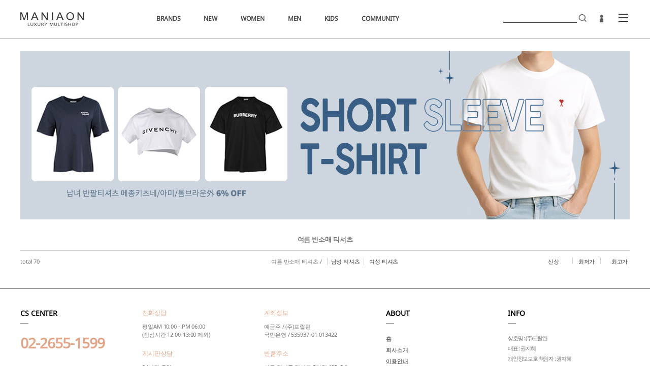

--- FILE ---
content_type: text/html; charset=UTF-8
request_url: http://maniaon.com/shop/shopbrand.html?xcode=142&type=X
body_size: 14862
content:

<!doctype html>
<html>
<head>
<meta http-equiv="CONTENT-TYPE" content="text/html;charset=UTF-8">
<link rel="shortcut icon" href="/shopimages/anyjang/favicon.ico" type="image/x-icon">
<meta name="referrer" content="no-referrer-when-downgrade" />
<meta property="og:type" content="website" />
<meta property="og:url" content="http://www.maniaon.com/shop/shopbrand.html?type=Y&xcode=133&page=3" />
<script>
var mtom_default_data = {login:"N",page_type:"shopbrand"};
var _msTracker = window._msTracker = window._msTracker || [];
_msTracker.push(['setRequestMethod', 'POST']);
_msTracker.push(['setCustomDimension', 1, JSON.stringify(mtom_default_data)]);
_msTracker.push(['enableJSErrorTracking']);
_msTracker.push(['trackPageView']);
_msTracker.push(['enableLinkTracking']);
(function() {
  var u="https://mk-log.makeshop.co.kr";
  _msTracker.push(['setTrackerUrl', u+'/analytics/events']);
  _msTracker.push(['setSiteId', 'mk-anyjang']);
  var d=document, g=d.createElement('script'), s=d.getElementsByTagName('script')[0];
  g.async=true; g.src=u+'/static/js/analytics.min.js'; s.parentNode.insertBefore(g,s);
})();
</script>
<title>여름 반소매 티셔츠</title>
<meta name="naver-site-verification" content="026261a50c32364cf3a7bf64c0651bf7d276bd9a" />

<meta name="title" content="매니아온"> 
<meta name="description" content="명품쇼핑몰, 프라다, 버버리, 끌로에, 구찌, 아미, 오트리, 토리버치, 미우미우, 에르노, 회원 6% 추가할인"> 
<meta property="og:type" content="website">
<meta property="og:title" content="매니아온">
<meta property="og:description" content="명품쇼핑몰, 프라다, 버버리, 끌로에, 구찌, 아미, 오트리, 토리버치, 미우미우, 에르노, 회원 6% 추가할인">
<meta property="og:image" content="http://www.maniaon.com/design/anyjang/newmaniaon/baner/l_01.jpg">
<meta property="og:url" content="www.maniaon.com">

<link type="text/css" rel="stylesheet" href="/shopimages/anyjang/template/work/475/common.css?r=1768421056" />
</head>
<script type="text/javascript" src="//wcs.naver.net/wcslog.js"></script>
<script type="text/javascript">
if (window.wcs) {
    if(!wcs_add) var wcs_add = {};
    wcs_add["wa"] = "s_116d03c067f1";
    wcs.inflow('maniaon.com');
    wcs_do();
}
</script>

<body>
<script type="text/javascript" src="/js/jquery-1.7.2.min.js"></script><script type="text/javascript" src="/js/lazyload.min.js"></script>
<script type="text/javascript">
function getCookiefss(name) {
    lims = document.cookie;
    var index = lims.indexOf(name + "=");
    if (index == -1) {
        return null;
    }
    index = lims.indexOf("=", index) + 1; // first character
    var endstr = lims.indexOf(';', index);
    if (endstr == -1) {
        endstr = lims.length; // last character
    }
    return unescape(lims.substring(index, endstr));
}
</script><script type="text/javascript">
var MOBILE_USE = '';
var DESIGN_VIEW = 'PC';

if (DESIGN_VIEW == 'RW' && typeof changeNaviTitleText == 'undefined') {
    // 상단 타이틀 변경
    function changeNaviTitleText(newText) {
        const naviTitleElement = document.querySelector('.navi-title span');
        if (naviTitleElement) {
            naviTitleElement.textContent = newText;
        }
    }
}
</script><script type="text/javascript" src="/js/flash.js"></script>
<script type="text/javascript" src="/js/neodesign/rightbanner.js"></script>
<script type="text/javascript" src="/js/bookmark.js"></script>
<style type="text/css">

.MS_search_word { }

</style>

<script type="text/javascript" src="/js/jquery.shopbrand.js"></script>

<script type="text/javascript">

var pre_ORBAS = '';
var pre_min_amount = '1';
var pre_product_uid = '';
var pre_product_name = '';
var pre_product_price = '';
var pre_option_type = '';
var pre_option_display_type = '';
var pre_optionJsonData = '';
var IS_LOGIN = 'false';
var is_bulk = 'N';
var bulk_arr_info = [];
var pre_min_add_amount = '1';
var pre_max_amount = '100000';

    var is_unify_opt = '1' ? true : false; 
    var pre_baskethidden = '';

var is_unify_opt = true;
var ORBAS = '';
var min_amount = '1';
var min_add_amount = '1';
var max_amount = '100000';
var product_uid = '';
var product_name = '';
var product_price = '';
var option_type = '';
var option_display_type = '';
var is_dummy = null;
var is_exist = null;
var optionJsonData = '';
var view_member_only_price = '';
var IS_LOGIN = 'false';
var shop_language = 'kor';
var is_bulk = 'N';
var bulk_arr_info = [];
var use_option_limit = '';
var design_view = 'PC';

</script>

<link type="text/css" rel="stylesheet" href="/shopimages/anyjang/template/work/475/shopbrand.css?t=201705221835" />
<div id='blk_scroll_wings'><script type='text/javascript' src='/html/shopRbanner.html?param1=1' ></script></div>
<div id='cherrypicker_scroll'></div>

<div id="wrap"> 
  
<link type="text/css" rel="stylesheet" href="/shopimages/anyjang/template/work/475/header.1.css?t=202601121628" />
    	<div id="header" class="lnb">
        	<div class="head">
            	<div class="logo"><a href="/index.html"></a></div>
                <div class="menu">
                	<ul>
                    	<li><a href="#none" class="brand">BRANDS</a>
                        	<div class="brand_list_menu" >
                                <div class="brand_list">
                                    <span>BRAND LIST</span>
                                    <dl class="no1">

                                      <dt>A</dt>
                                      <dd><a href="/shop/shopbrand.html?xcode=053&amp;type=X">A.P.C.</a></dd>
                                      <dd><a href="/shop/shopbrand.html?xcode=047&amp;type=X">ACNE STUDIO</a></dd>
                                      <dd><a href="/shop/shopbrand.html?xcode=113&amp;type=X">AI RIDERS</a></dd>
                                      <dd><a href="/shop/shopbrand.html?xcode=017&amp;type=X">AMI</a></dd>  
                                      <dd><a href="/shop/shopbrand.html?xcode=057&amp;type=X">AUTRY</a></dd>

                                      <dt>B</dt>
                                      <dd><a href="/shop/shopbrand.html?xcode=040&amp;type=X">BALENCIAGA</a></dd>
                                      <dd><a href="/shop/shopbrand.html?xcode=164&amp;type=X">BALMAIN</a></dd>     
                                      <dd><a href="/shop/shopbrand.html?xcode=196&amp;type=X">BARACUTA</a></dd>         
                                      <dd><a href="/shop/shopbrand.html?xcode=141&amp;type=X">BOTTEGA VENETA </a></dd>
                                      <dd><a href="/shop/shopbrand.html?xcode=048&amp;type=X">BURBERRY</a></dd>                                      
                                                                                                                                                        
                                    </dl>
                                    <dl class="no2">
                                      
                                      <dt>C</dt>
                                      <dd><a href="/shop/shopbrand.html?xcode=172&amp;type=X">CARHARTT WIP</a></dd>
                                      <dd><a href="/shop/shopbrand.html?xcode=165&amp;type=X">Celine</a></dd>
                                      <dd><a href="/shop/shopbrand.html?xcode=042&amp;type=X">Chloe</a></dd>
                                      <dd ><a href="/shop/shopbrand.html?xcode=111&amp;type=X">COMME DES GARCONS</a></dd>                                     
                                      <dd ><a href="/shop/shopbrand.html?xcode=001&amp;type=X">COURREGES</a></dd>
                                      <dd><a href="/shop/shopbrand.html?xcode=160&amp;type=X">C.P. COMPANY</a></dd>

                                      <dt>E</dt>
                                      <dd><a href="/shop/shopbrand.html?xcode=055&amp;type=X">Etro</a></dd>

                                      <dt>F</dt>
                                      <dd><a href="/shop/shopbrand.html?xcode=142&amp;type=X">FENDI</a></dd>
                                      <dd><a href="/shop/shopbrand.html?xcode=056&amp;type=X">Ferragamo</a></dd>
                                                                                                                  
                                    </dl>
                                    <dl class="no3">

                                      <dt>G</dt>
                                      <dd><a href="/shop/shopbrand.html?xcode=170&amp;type=X">GIVENCHY</a></dd>
                                      <dd><a href="/shop/shopbrand.html?xcode=197&amp;type=X">Golden goose</a></dd>
                                      <dd><a href="/shop/shopbrand.html?xcode=013&amp;type=X">GUCCI</a></dd>

                                      <dt>H</dt>
                                      <dd><a href="/shop/shopbrand.html?xcode=200&amp;type=X">Herno</a></dd>

                                      <dt>I</dt>
                                      <dd><a href="/shop/shopbrand.html?xcode=154&amp;type=X">IM NOM UH NIT</a></dd>
                                      <dd><a href="/shop/shopbrand.html?xcode=201&amp;type=X">ISABEL MARANT</a></dd>     

                                      <dt>J</dt>
                                      <dd><a href="/shop/shopbrand.html?xcode=150&amp;type=X">JACQUEMUS</a></dd>
                                      <dd><a href="/shop/shopbrand.html?xcode=018&amp;type=X">JIL SANDER</a></dd>
                                      
                                    </dl>
                                    <dl class="no4">                                        

                                      <dt>K</dt>
                                      <dd><a href="/shop/shopbrand.html?xcode=202&amp;type=X">KENZO</a></dd>

                                      <dt>L</dt>
                                      <dd><a href="/shop/shopbrand.html?xcode=112&amp;type=X">LONGCHAMP</a></dd>
                                      <dd><a href="/shop/shopbrand.html?xcode=070&amp;type=X">LOEWE</a></dd>

                                      <dt>M</dt>
                                      <dd><a href="/shop/shopbrand.html?xcode=159&amp;type=X">MAISON KITSUNE</a></dd>
                                      <dd><a href="/shop/shopbrand.html?xcode=107&amp;type=X">MAISON MARGIELA</a></dd>
                                      <dd><a href="/shop/shopbrand.html?xcode=140&amp;type=X">MIHARA YASUHIRO</a></dd>
                                      <dd><a href="/shop/shopbrand.html?xcode=046&amp;type=X">MARC JACOBS</a></dd>
                                      <dd><a href="/shop/shopbrand.html?xcode=109&amp;type=X">MARNI</a></dd>
                                      
                                    </dl>
                                    <dl  class="no5">                                         
                                      
                                      <dd><a href="/shop/shopbrand.html?xcode=085&amp;type=X">MAX MARA</a></dd>
                                      <dd><a href="/shop/shopbrand.html?xcode=044&amp;type=X">MIUMIU</a></dd>
                                      <dd><a href="/shop/shopbrand.html?xcode=162&amp;type=X">MONCLER</a></dd>
                                      <dd><a href="/shop/shopbrand.html?xcode=094&type=X">MOON BOOT</a></dd>
                                      <dd><a href="/shop/shopbrand.html?xcode=119&amp;type=X">MOOSE KNUCKLES</a></dd>
                                      <dd><a href="/shop/shopbrand.html?xcode=176&amp;type=X">MULBERRY</a></dd>
 
                                      <dt>P</dt>
                                      <dd><a href="/shop/shopbrand.html?xcode=061&amp;type=X">PARAJUMPERS</a></dd>
                                      <dd><a href="/shop/shopbrand.html?xcode=087&amp;type=X">PAUL SMITH</a></dd>
                                      <dd><a href="/shop/shopbrand.html?xcode=021&amp;type=X">PRADA</a></dd>

                                      <dt>R</dt>
                                      <dd><a href="/shop/shopbrand.html?xcode=073&amp;type=X">REPETTO</a></dd>
                                      
                                    </dl>
                                    <dl  class="no6">                                         
                                                                                                                                                        
                                      <dt>S</dt>
                                      <dd><a href="/shop/shopbrand.html?xcode=143&amp;type=X">SAINT LAURENT PARIS</a></dd>
                                      <dd><a href="/shop/shopbrand.html?xcode=145&amp;type=X">SEE BY CHLOE</a></dd>                                                                        
                                      <dd><a href="/shop/shopbrand.html?xcode=041&amp;type=X">STONE ISLAND</a></dd>
                                      <dd><a href="/shop/shopbrand.html?xcode=146&amp;type=X">STUART WEITZMAN</a></dd>

                                      <dt>T</dt>
                                      <dd><a href="/shop/shopbrand.html?xcode=204&amp;type=X">THOM BROWNE</a></dd>
                                      <dd><a href="/shop/shopbrand.html?xcode=156&amp;type=X">TODS</a></dd>
                                      <dd><a href="/shop/shopbrand.html?xcode=029&amp;type=X">TOM FORD</a></dd>
                                      <dd><a href="/shop/shopbrand.html?xcode=167&amp;type=X">TORY BURCH</a></dd>
                                      
                                    </dl>
                                    <dl  class="no7">                                         
                                                                                                                                                        
                                      <dt>V</dt>
                                      <dd><a href="/shop/shopbrand.html?xcode=191&amp;type=X">VALENTINO</a></dd>
                                      <dd><a href="/shop/shopbrand.html?xcode=027&amp;type=X">VALEXTRA</a></dd>
                                      <dd><a href="/shop/shopbrand.html?xcode=190&amp;type=X">VIVIENNE WESTWOOD</a></dd>

                                      <dt>W</dt>
                                      <dd><a href="/shop/shopbrand.html?xcode=132&amp;type=X">WOOLRICH </a></dd>

                                      <br>
                                      <dt><a href="/shop/shopbrand.html?xcode=067&amp;type=X">OTHERS</a></dt>
                                    </dl>

                                </div>
                            </div>
                        </li>
                        <li><a href="/#new_ban" class="new">NEW</a></li>
                        <li><a href="/shop/shopbrand.html?xcode=074&type=Y"  class="women">WOMEN</a>
                        	<div class="women_menu">
                                <div class="m_baner">
                                    <span>PROMOTION</span>
                                    <div class="img_baner"><a href="/shop/shopbrand.html?xcode=073&type=X"><img src="/design/anyjang/newmaniaon/baner/women.jpg"></a></div>
                                </div>
                                <div class="women_item_list">
                                    <span>WOMEN</span>
                                    <dl>
                                        <dt><a href="/shop/shopbrand.html?xcode=074&mcode=001&type=Y">가방<a></dt>
                                        <dd><a href="/shop/shopbrand.html?xcode=074&amp;mcode=001&amp;scode=001&amp;type=Y">토트백/숄더백</a></dd>
                                        <dd><a href="/shop/shopbrand.html?xcode=074&amp;mcode=001&amp;scode=002&amp;type=Y">크로스백/바디백</a></dd>
                                        <dd><a href="/shop/shopbrand.html?xcode=074&amp;mcode=001&amp;scode=003&amp;type=Y">클러치/파우치</a></dd>
                                        <dd><a href="/shop/shopbrand.html?xcode=074&amp;mcode=001&amp;scode=004&amp;type=Y">백팩</a></dd>
                                        <dd><a href="/shop/shopbrand.html?xcode=074&amp;mcode=001&amp;scode=005&amp;type=Y">기타</a></dd>
                                    </dl>
                                    <dl>
                                        <dt><a href="/shop/shopbrand.html?xcode=074&mcode=002&type=Y">지갑<a></dt>
                                        <dd><a href="/shop/shopbrand.html?xcode=074&amp;mcode=002&amp;scode=001&amp;type=Y">장지갑</a></dd>
                                        <dd><a href="/shop/shopbrand.html?xcode=074&amp;mcode=002&amp;scode=002&amp;type=Y">반지갑/중지갑</a></dd>
                                        <dd><a href="/shop/shopbrand.html?xcode=074&amp;mcode=002&amp;scode=003&amp;type=Y">카드/명함지갑</a></dd>
                                        <dd><a href="/shop/shopbrand.html?xcode=074&amp;mcode=002&amp;scode=004&amp;type=Y">동전지갑</a></dd>
                                        <dd><a href="/shop/shopbrand.html?xcode=074&amp;mcode=002&amp;scode=005&amp;type=Y">기타</a></dd>
                                    </dl>
                                    <dl>
                                        <dt><a href="/shop/shopbrand.html?xcode=074&mcode=003&type=Y">의류<a></dt>
                                        <dd><a href="/shop/shopbrand.html?xcode=074&amp;mcode=003&amp;scode=001&amp;type=Y">티/민소매/탑</a></dd>
                                        <dd><a href="/shop/shopbrand.html?xcode=074&amp;mcode=003&amp;scode=002&amp;type=Y">셔츠/블라우스</a></dd>
                                        <dd><a href="/shop/shopbrand.html?xcode=074&amp;mcode=003&amp;scode=003&amp;type=Y">니트/스웨터</a></dd>
                                        <dd><a href="/shop/shopbrand.html?xcode=074&mcode=003&scode=008&type=Y">스커트/원피스</a></dd>
                                        <dd><a href="/shop/shopbrand.html?xcode=074&mcode=003&scode=004&type=Y">자켓/코트</a></dd>
                                        <dd><a href="/shop/shopbrand.html?xcode=074&mcode=003&scode=005&type=Y">패딩/퍼/무스탕</a></dd>
                                        <dd><a href="/shop/shopbrand.html?xcode=074&mcode=003&scode=006&type=Y">진/바지</a></dd>
                                        <dd><a href="/shop/shopbrand.html?xcode=074&mcode=003&scode=007&type=Y">기타</a></dd>
                                        
                                    </dl>
                                    <dl>
                                        <dt><a href="/shop/shopbrand.html?xcode=074&mcode=004&type=Y">슈즈<a></dt>
                                        <dd><a href="/shop/shopbrand.html?xcode=074&mcode=004&scode=002&type=Y">스니커즈</a></dd>
                                        <dd><a href="/shop/shopbrand.html?xcode=074&mcode=004&scode=007&type=Y">슬립온</a></dd>
                                        <dd><a href="/shop/shopbrand.html?xcode=074&mcode=004&scode=001&type=Y">힐/웨지/펌프스</a></dd>
                                        <dd><a href="/shop/shopbrand.html?xcode=074&mcode=004&scode=008&type=Y">플랫/발레리나</a></dd>
                                        <dd><a href="/shop/shopbrand.html?xcode=074&mcode=004&scode=004&type=Y">로퍼/클리퍼</a></dd>
                                        <dd><a href="/shop/shopbrand.html?xcode=074&mcode=004&scode=005&type=Y">부츠/워커</a></dd>
                                        <dd><a href="/shop/shopbrand.html?xcode=074&mcode=004&scode=003&type=Y">샌들/슬리퍼</a></dd>
                                        <dd><a href="/shop/shopbrand.html?xcode=074&mcode=004&scode=006&type=Y">기타</a></dd>
                                        
                                    </dl>
                                    <dl>
                                        <dt><a href="/shop/shopbrand.html?xcode=075&type=Y">잡화<a></dt>
                                        <dd><a href="/shop/shopbrand.html?xcode=075&amp;mcode=001&amp;type=Y">벨트</a></dd>
                                        <dd><a href="/shop/shopbrand.html?xcode=075&amp;mcode=002&amp;type=Y">팔찌/목걸이</a></dd>
                                        <dd><a href="/shop/shopbrand.html?xcode=075&amp;mcode=003&amp;type=Y">키링/백참</a></dd>
                                        <dd><a href="/shop/shopbrand.html?xcode=075&amp;mcode=004&amp;type=Y">패션스티커</a></dd>
                                        <dd><a href="/shop/shopbrand.html?xcode=075&amp;mcode=005&amp;type=Y">아이폰/패드케이스</a></dd>
                                    </dl>
                                    <dl>
                                        <dt>&nbsp;</dt>
                                        <dd><a href="/shop/shopbrand.html?xcode=075&amp;mcode=006&amp;type=Y">모자</a></dd>
                                        <dd><a href="/shop/shopbrand.html?xcode=075&amp;mcode=007&amp;type=Y">머플러/스카프</a></dd>
                                        <dd><a href="/shop/shopbrand.html?xcode=075&amp;mcode=008&amp;type=Y">넥타이</a></dd>
                                        <dd><a href="/shop/shopbrand.html?xcode=075&amp;mcode=009&amp;type=Y">기타</a></dd>
                                    </dl>
                                </div>
                            </div>
                        </li>
                        <li><a href="/shop/shopbrand.html?xcode=117&type=Y" class="men">MEN</a>
                        <div class="men_menu" >
                            <div class="m_baner">
                                <span>PROMOTION</span>
                                <div class="img_baner"><a href="/shop/shopbrand.html?xcode=141&type=X"><img src="/design/anyjang/newmaniaon/baner/men.jpg"></a></div>
                            </div>
                            <div class="men_item_list">
                                <span>MEN</span>
                                <dl>
                                    <dt><a href="/shop/shopbrand.html?xcode=117&mcode=001&type=Y">가방</a></dt>
                                    <dd><a href="/shop/shopbrand.html?xcode=117&amp;mcode=001&amp;scode=001&amp;type=Y">토트백/숄더백</a></dd>
                                    <dd><a href="/shop/shopbrand.html?xcode=117&amp;mcode=001&amp;scode=002&amp;type=Y">크로스백/바디백</a></dd>
                                    <dd><a href="/shop/shopbrand.html?xcode=117&amp;mcode=001&amp;scode=003&amp;type=Y">클러치/파우치</a></dd>
                                    <dd><a href="/shop/shopbrand.html?xcode=117&mcode=001&scode=006&type=Y">브리프케이스</a></dd>
                                    <dd><a href="/shop/shopbrand.html?xcode=117&mcode=001&scode=004&type=Y">백팩</a></dd>
                                    <dd><a href="/shop/shopbrand.html?xcode=117&mcode=001&scode=005&type=Y">기타</a></dd>
                                </dl>
                                <dl>
                                    <dt><a href="/shop/shopbrand.html?xcode=117&mcode=002&type=Y">지갑</a></dt>
                                    <dd><a href="/shop/shopbrand.html?xcode=117&amp;mcode=002&amp;scode=001&amp;type=Y">장지갑</a></dd>
                                    <dd><a href="/shop/shopbrand.html?xcode=117&amp;mcode=002&amp;scode=002&amp;type=Y">반지갑/중지갑</a></dd>
                                    <dd><a href="/shop/shopbrand.html?xcode=117&mcode=002&scode=005&type=Y">머니클립</a></dd>
                                    <dd><a href="/shop/shopbrand.html?xcode=117&mcode=002&scode=003&type=Y">카드/명함지갑</a></dd>
                                    <dd><a href="/shop/shopbrand.html?xcode=117&mcode=002&scode=004&type=Y">기타</a></dd>
                                </dl>
                                <dl>
                                    <dt><a href="/shop/shopbrand.html?xcode=117&mcode=003&type=Y">의류</a></dt>
                                    <dd><a href="/shop/shopbrand.html?xcode=117&amp;mcode=003&amp;scode=001&amp;type=Y">티/민소매</a></dd>
                                    <dd><a href="/shop/shopbrand.html?xcode=117&amp;mcode=003&amp;scode=002&amp;type=Y">니트/스웨터</a></dd>
                                    <dd><a href="/shop/shopbrand.html?xcode=117&amp;mcode=003&amp;scode=003&amp;type=Y">셔츠</a></dd>
                                    <dd><a href="/shop/shopbrand.html?xcode=117&amp;mcode=003&amp;scode=004&amp;type=Y">자켓/코트</a></dd>
                                    <dd><a href="/shop/shopbrand.html?xcode=117&amp;mcode=003&amp;scode=005&amp;type=Y">패딩/무스탕</a></dd>
                                    <dd><a href="/shop/shopbrand.html?xcode=117&amp;mcode=003&amp;scode=006&amp;type=Y">진/바지</a></dd>
                                    <dd><a href="/shop/shopbrand.html?xcode=117&amp;mcode=003&amp;scode=007&amp;type=Y">기타</a></dd>
                                    
                                </dl>
                                <dl>
                                    <dt><a href="/shop/shopbrand.html?xcode=117&mcode=004&type=Y">슈즈</a></dt>
                                    <dd><a href="/shop/shopbrand.html?xcode=117&amp;mcode=004&amp;scode=001&amp;type=Y">스니커즈</a></dd>
                                    <dd><a href="/shop/shopbrand.html?xcode=117&amp;mcode=004&amp;scode=002&amp;type=Y">슬립온</a></dd>
                                    <dd><a href="/shop/shopbrand.html?xcode=117&amp;mcode=004&amp;scode=003&amp;type=Y">로퍼/클리퍼/윙팁</a></dd>
                                    <dd><a href="/shop/shopbrand.html?xcode=117&amp;mcode=004&amp;scode=004&amp;type=Y">정장구두</a></dd>
                                    <dd><a href="/shop/shopbrand.html?xcode=117&mcode=004&scode=006&type=Y">부츠/워커</a></dd>
                                    <dd><a href="/shop/shopbrand.html?xcode=117&mcode=004&scode=005&type=Y">샌들/슬리퍼</a></dd>
                                    <dd><a href="/shop/shopbrand.html?xcode=117&mcode=004&scode=007&type=Y">기타</a></dd>
                                    
                                </dl>
                                <dl>
                                    <dt><a href="/shop/shopbrand.html?xcode=075&type=Y">잡화</a></dt>
                                    <dd><a href="/shop/shopbrand.html?xcode=075&amp;mcode=001&amp;type=Y">벨트</a></dd>
                                    <dd><a href="/shop/shopbrand.html?xcode=075&amp;mcode=002&amp;type=Y">팔찌/목걸이</a></dd>
                                    <dd><a href="/shop/shopbrand.html?xcode=075&amp;mcode=003&amp;type=Y">키링/백참</a></dd>
                                    <dd><a href="/shop/shopbrand.html?xcode=075&amp;mcode=004&amp;type=Y">패션스티커</a></dd>
                                    <dd><a href="/shop/shopbrand.html?xcode=075&amp;mcode=005&amp;type=Y">아이폰/패드케이스</a></dd>
                                </dl>
                                <dl>
                                    <dt>&nbsp;</dt>
                                    <dd><a href="/shop/shopbrand.html?xcode=075&amp;mcode=006&amp;type=Y">모자</a></dd>
                                    <dd><a href="/shop/shopbrand.html?xcode=075&amp;mcode=007&amp;type=Y">머플러/스카프</a></dd>
                                    <dd><a href="/shop/shopbrand.html?xcode=075&amp;mcode=008&amp;type=Y">넥타이</a></dd>
                                    <dd><a href="/shop/shopbrand.html?xcode=075&amp;mcode=009&amp;type=Y">기타</a></dd>
                                    </dl>
                                </div>
                            </div>
                        </li>
                        <li><a href="/shop/shopbrand.html?xcode=187&type=Y" class="kids">KIDS</a>
                        <div class="kids_menu" >
                       <div class="m_baner">
                            <div class="kids_item_list">
                                
                                <dl>
                              
                                </dl>
                            </div>
                        </div>
                        </li>
                        <!--<li><a href="#none">fay</a></li>-->
                        <li><a href="#none" class="comunity">COMMUNITY</a>
                        <div class="community_menu">
                            <div class="community_list">
                                <span>COMMUNITY</span>
                                <dl>
                                    <dd><a href="javascript:notice()">공지사항</a></dd>
                                    <dd><a href="/board/board.html?code=anyjang">Q&amp;A</a></dd>
                                    <dd><a href="/shop/reviewmore.html?db=anyjang">상품후기</a></dd>
                                    <dd><a href="/shop/page.html?page_type=page&id=2">정품인증</a></dd>
                                    <dd><a href="/shop/page.html?page_type=page&id=1">고객센터</a></dd>
                                </dl>
                                <dl>
                                    <dt>M - MAFAZINE</dt>
                                    <dd><a href="/shop/page.html?page_type=page&id=4">LOOKBOOK</a></dd>
                                </dl>
                                <dl>
                                    <dt>SNS</dt>
                                    <dd><a href="https://www.instagram.com/maniaon/" target="_blank">인스타그램</a></dd>
                                    <dd><a href="https://www.facebook.com/mania.on" target="_blank">페이스북</a></dd>
                                    <dd><a href="http://blog.naver.com/maniaon1/" target="_blank">블로그</a></dd>
                                </dl>
                                <dl>
                                    <dt>ABOUT</dt>
                                    <dd><a href="/shop/page.html?page_type=page&id=3">회사소개</a></dd>
                                    <dd><a href="#none">인재채용</a></dd>
                                </dl>
                            </div>
                            <div class="menber_list">
                                <span>MEMBERSHIP</span>
                                <dl>
                                                                        <dd><a href="/shop/confirm_login.html?type=myorder">로그인</a></dd>
                                    <dd><a href="https://maniaon.com/shop/idinfo.html">회원가입</a></dd>
                                                                        <dd><a href="#none">-</a></dd>
                                    <dd><a href="https://maniaon.com/shop/confirm_login.html?type=myorder">주문내역</a></dd>
                                    <dd><a href="/shop/basket.html">장바구니</a></dd>
                                    <dd><a href="/shop/mypage.html?mypage_type=mywishlist">관심상품</a></dd>
                                    <dd><a href="/shop/todaygoods.html">최근본상품</a></dd>
                                </dl>
                                <dl>
                                    <dd><a href="https://maniaon.com/shop/member.html?type=myreserve">적립금</a></dd>
                                    <dd><a href="/shop/mypage.html?mypage_type=mycoupon">쿠폰</a></dd>
                                    <dd><a href="/shop/mypage.html?mypage_type=myarticle">내게시글</a></dd>
                                    <dd><a href="#none">개인결제창</a></dd>
                                </dl>
                            </div>
                        </div>
                        </li>
                    </ul>
                </div>
                <div class="big_menu" id="all_btn">
                	<ul>
                    	<li></li>
                        <li></li>
                        <li></li>
                    </ul>
                 <!--ALL menu-->
                <div class="all_menu" id="all_menu">
                	<div class="menu_title">All Category</div>
                    <ul>
                    	<li>
                        	<span>WOMEN</span>
                            <dl>
                            	<dd><a href="/shop/shopbrand.html?xcode=074&amp;mcode=001&amp;type=Y">가방</a></dd>
                                <dd><a href="/shop/shopbrand.html?xcode=074&amp;mcode=002&amp;type=Y">지갑</a></dd>
                                <dd><a href="/shop/shopbrand.html?xcode=074&amp;mcode=003&amp;type=Y">의류</a></dd>
                                <dd><a href="/shop/shopbrand.html?xcode=074&amp;mcode=004&amp;type=Y">슈즈</a></dd>
                                <dd><a href="/shop/shopbrand.html?xcode=075&type=Y">잡화</a></dd>
                            </dl>
                        </li>
                        <li>
                        	<span>MEN</span>
                            <dl>
                            	<dd><a href="/shop/shopbrand.html?xcode=117&amp;mcode=001&amp;type=Y">가방</a></dd>
                                <dd><a href="/shop/shopbrand.html?xcode=117&amp;mcode=002&amp;type=Y">지갑</a></dd>
                                <dd><a href="/shop/shopbrand.html?xcode=117&amp;mcode=003&amp;type=Y">의류</a></dd>
                                <dd><a href="/shop/shopbrand.html?xcode=117&amp;mcode=004&amp;type=Y">슈즈</a></dd>
                                <dd><a href="/shop/shopbrand.html?xcode=075&type=Y">잡화</a></dd>
                            </dl>
                        </li>
                        <li>
                        	<span>KIDS</span>
                            <dl>
                            </dl>
                        </li>
                        <li >
                        	<span>COMMUNITY</span>
                        	<dl >
                            	<dd><a href="javascript:notice()">공지사항</a></dd>
                                <dd><a href="/board/board.html?code=anyjang">Q&amp;A</a></dd>
                                <dd><a href="/shop/reviewmore.html?db=anyjang">상품후기</a></dd>
                                <dd><a href="/board/board.html?code=anyjang_board5">이벤트 게시판</a></dd>
                                <dd><a href="/shop/page.html?page_type=page&id=2">정품인증</a></dd>
                                <dd><a href="/shop/page.html?page_type=page&id=1">고객센터</a></dd>
                            </dl>
                            <dl class="r">
                            	<dd><a href="/shop/page.html?page_type=page&id=4">룩북</a></dd>
                                <dd><a href="https://www.instagram.com/maniaon/" target="_blank">인스타그램</a></dd>
                                <dd><a href="https://www.facebook.com/mania.on" target="_blank">페이스북</a></dd>
                                <dd><a href="http://blog.naver.com/maniaon1/" target="_blank">블로그</a></dd>
                            </dl>
                        </li>
                        <li>
                        	<span>MEMBERSHIP</span>
                            <dl>
 				                                                <dd><a href="/shop/confirm_login.html?type=myorder">로그인</a></dd>
                                <dd><a href="https://maniaon.com/shop/idinfo.html">회원가입</a></dd>
                                                                <dd>-</dd>
                                <dd><a href="https://maniaon.com/shop/confirm_login.html?type=myorder">주문내역</a></dd>
                                <dd><a href="/shop/basket.html">장바구니</a></dd>
                                <dd><a href="/shop/mypage.html?mypage_type=mywishlist">관심상품</a></dd>
                                <dd><a href="/shop/todaygoods.html">최근본상품</a></dd>
                            </dl>
                        	<dl class="rt">
                            	<dd><a href="https://maniaon.com/shop/member.html?type=myreserve">적립금</a></dd>
                                <dd><a href="/shop/mypage.html?mypage_type=mycoupon">쿠폰</a></dd>
                                <dd><a href="/shop/mypage.html?mypage_type=myarticle">내게시글</a></dd>
                                <dd><a href="#none">개인결제창</a></dd>
                            </dl>
                        </li>
                        <li>
                        	<span>ABOUT</span>
                            <dl>
                            	<dd><a href="/shop/page.html?page_type=page&id=3">회사소개</a></dd>
                                <dd><a href="/shop/page.html?page_type=page&id=3#slide4">매장안내</a></dd>
                                <dd><a href="#none">인재채용</a></dd>
                            </dl>
                        </li>
                    </ul>
                </div>
                
                <!-- //ALL menu-->
                </div>
                <div class="manber"><a href="/shop/confirm_login.html?type=myorder"></a></div>
                <div class="seche">
                 <form action="/shop/shopbrand.html" method="post" name="search">                 <fieldset>
                   <input name="search" onkeydown="CheckKey_search();" value=""  class="MS_search_word input-keyword" />                	<a class="btn" href="javascript:search_submit();"></a> 
                  </fieldset>
                 </form>                </div>
                	
            </div>
        </div>
          <div id="contentWrapper">
    <div id="contentWrap">
      <div id="content">
        <div class="item_list"> 
                    <div class="list_box new">
            <div class="sub_ad"> <img src="/design/anyjang/CODE133.gif?1747813557"> </div>
            <h3 class="new"> <span>여름 반소매 티셔츠</span> </h3>
            <div class="categori">
              <div class="total">total 70</div>
              
              <div class="categr"> 
                                <span>여름 반소매 티셔츠 / </span> 

                                   <span><a href="/shop/shopbrand.html?xcode=133&type=N&mcode=001">남성 티셔츠</a></span>
                                    <span><a href="/shop/shopbrand.html?xcode=133&type=N&mcode=002">여성 티셔츠</a></span>
                   
                   
                </div>
              
              <div class="array">
                <ul>
                  <li><a href="javascript:sendsort('order');"  class="">신상</a></li>
                  <li><a href="javascript:sendsort('price')" class="">최저가</a></li>
                  <li><a href="javascript:sendsort('price2')" class="">최고가</a></li>
                </ul>
              </div>
            </div>
             
          </div>
        </div>
      </div>
      <!-- #content --> 
    </div>
    <!-- #contentWrap --> 
  </div>
  <!-- #contentWrapper --> 
  
<link type="text/css" rel="stylesheet" href="/shopimages/anyjang/template/work/475/footer.1.css?t=202508111032" />
<div id='blk_scroll_wings'><script type='text/javascript' src='/html/shopRbanner.html?param1=1' ></script></div>
<div id='cherrypicker_scroll'></div>
<div id="footer">
        	<div class="foot">
            	<dl>
                	<dd class="cs_cent">
                    	<h3>CS CENTER</h3>
                        <strong>02-2655-1599</strong>
                    </dd>
                    <dd class="cs_mani_pon">
                    	<h4>전화상담</h4>
                        <span>평일AM 10:00 - PM 06:00</span><br/>
                        <span>(점심시간 12:00-13:00 제외)</span>
                        <h4 class="top_20">게시판상담</h4>
                        <span>24시간 운영</span><br/>
                        <span>(PM 6:00 이후로는 실시간 답변이<br/>
						어려운 점 양해 부탁드립니다)</span>
                        <div class="sns">
                        	<span><a href="http://instagram.com/maniaon/" target="_blank"><img src="/design/anyjang/newmaniaon/img/b_instg.jpg"></a><a href="https://pf.kakao.com/_NGdxin" target="_blank"><img src="/design/anyjang/newmaniaon/img/kakao_ch.jpg"></a><a href="http://blog.naver.com/maniaon1" target="_blank"><img src="/design/anyjang/newmaniaon/img/naver_blog.jpg"></a></span>
                        </div>
                    </dd>
                    <dd class="bank_ban">
                    	<h4>계좌정보</h4>
                        <span>예금주 / (주)프랄린</span><br/>
                        <span>국민은행 / 535937-01-013422</span>
                        <h4 class="top_20">반품주소</h4>
                        <span>서울 강서구 강서로 5라길 185, 2층<br/>
						매니아온</span><br/>
                    </dd>
                    <dd class="about">
                        <h3>ABOUT</h3>
                        <span><a href="/">홈</a></span>
                        <span><a href="/shop/page.html?page_type=page&id=3">회사소개</a></span>
                        <span><a href="/shop/idinfo.html?type=new&yak=ok" class="line" target="_blank">이용안내</a></span>
                        <span><a href="/html/privacy.html" class="line">개인정보처리방침</a></span>
                        <img src="/design/anyjang/newmaniaon/img/coms.jpg">
                    </dd>
                    <dd class="info">
                    	<h3>INFO</h3>
                        <span>상호명 : (주)프랄린</span>
                        <span>대표 : 권지혜</span>
                        <span>개인정보보호 책임자 : 권지혜</span>
                        <span>주소 : 서울 강서구 강서로 5라길 185  (주)프랄린</span>
                        <span>이메일 : help@maniaon.com</span>
                        <span>사업등록번호 : 109-86-41127 &nbsp;&nbsp;<a href="http://www.ftc.go.kr/info/bizinfo/communicationList.jsp" class="line">사업자정보확인</a></span>
                        <span>통신판매업 : 제 2013-서울강서-0572호</span>
                    </dd>
                </dl>
            </div>
            <div class="copyright">
            	“ 매니아온((주)프랄린)은 가치를 존중하는 명품전문회사로 정품만을 판매합니다 ”<br>
<p>Copyright &copy; PRALINE CO.,Ltd All rights reserved</p>
            </div>
        </div>
    <div id="bottm"></div>
             <script type="text/javascript" src="http://www.maniaon.com/design/anyjang/newmaniaon/js/slider.js"></script>

			
 
</div>
<!-- #wrap -->
<style type="text/css">

/** 옵션 미리보기 기본 스타일, 변경시에는 앞에 #MK_opt_preview 를 붙여서 개별디자인에 넣으면 ok **/
.mk_option_preview_outer {
    display : inline;
}
.mk_option_preview {
    background-color : white;
}
.mk_prd_option_list {
    color : #404040;
    font-size : 8pt;
    font-family : dotum;
    list-style : none;
    padding : 3px 3px 0;
    background-color : white;
    border : 1px solid #7899C2;
    width : 170px;
    margin : 0;
    text-align : left;
}

.mk_prd_option_list LI {
    line-height : 1.4;
    margin : 5px 0;
    display : block;
}

.mk_prd_option_list .mk_bt_opt_close {
    text-align : right;
}

.mk_prd_option_list .option-soldout {
    color : red;
}

/** 옵션 미리보기 - 리스트 **/
.mk_prd_option_list LI UL {
    list-style : none;
    padding : 0;
    margin : 4px 0 0 10px;
}

.mk_prd_option_list LI UL LI {
    line-height : 1.4;
    padding : 0;
    margin : 0;
}

.mk_prd_option_list LI H3 {
    margin : 0;
    font-size : 9pt;
}
/** 옵션 미리보기 - 조합 **/
.mk_prd_option_list .option-name {
    padding : 2px;
    background-color : #D6E5F7;
    color : #405F95;
    border-left : 2px solid #BBC9E3;
}
.mk_prd_option_list .option-required {
    color : red;
}
.mk_prd_option_list .mk_opt_oneclick {position: relative; padding-left: 22px; line-height: 19px;}
.mk_prd_option_list .mk_oneclick_image,
.mk_prd_option_list .mk_oneclick_color { position: absolute; top:0; left: 0; border: 1px solid #231f20;}
.mk_prd_option_list .mk_oneclick_image { line-height: 1px;}
.mk_prd_option_list .mk_oneclick_image img {width: 17px; height: 17px;}
.mk_prd_option_list .mk_oneclick_color {display:inline-block; width: 17px; height: 17px;}

</style>

<iframe id="loginiframe" name="loginiframe" style="display: none;" frameborder="no" scrolling="no"></iframe>

<div id='MK_basketpage' name='MK_basketpage' style='position:absolute; visibility: hidden;'></div>

                    <div id="MK_opt_preview" class="mk_option_preview layer-opt-preview" style="position:absolute;z-index:100;top:0;"></div>

                <div id="detailpage" name="detailpage" style="position:absolute; visibility:hidden;"></div>

                    <div id="MS_popup_product_benefit_list" style="display:none"></div>

<form name="product_form" method="post" id="product_form" action="/shop/basket.html">
    <input type="hidden" name="xcode" value="133" />
    <input type="hidden" name="mcode" value="" />
    <input type="hidden" name="typep" value="Y" />
    <input type="hidden" name="MOBILE_USE" value="NO" />
    <input type="hidden" name="ordertype" />
    <input type="hidden" name="list_mode" />
    <input type="hidden" name="listBasketStock" value="Y" />
    <input type="hidden" name="is_wish_opt" value="" />
    <input type="hidden" name="listBuyPvdOrderType" id="listBuyPvdOrderType" value="" />
    <input type="hidden" name="is_list_buy" value="8" />
    <input type="hidden" name="BasketBasam" id="BasketBasam" value="N" />
    <input type="hidden" name="nowBasketCount" id="nowBasketCount" value="0" />
    <input type="hidden" name="BasketMaxCount" id="BasketMaxCount" value="200" />
    <input type="hidden" name="listBuySelectCount" id="listBuySelectCount" value="N" />
    <input type="hidden" name="listBuyTempid" id="listBuyTempid" value="" />
    <input type="hidden" name="listBuyBuyOpt" id="listBuyBuyOpt" value="N" />
    <input type="hidden" name="wish_action_type" value="insert" />
    <input type="hidden" name="page_type" value="shopbrand" />
    <input type="hidden" name="wish_data_type" value="ones" />
</form>

<form action="/shop/shopbrand.html" method="post" name="hashtagform">
    <input type="hidden" name="search" />
    <input type="hidden" name="search_ref" value="hashtag" />
</form> 

    <script src="/js/category_search_filter.js?v=1766556357"></script>
    <script>
        // 분류 내 정렬 시 category_search_filter 값을 바로 사용하기 때문에 window.load 이벤트 제외함
        var category_search_filter;
        if (document.querySelectorAll("input[name^='category_filter_item[']").length > 0) {
            category_search_filter = new CategorySearchFilter({
                xcode: "133",
                mcode: "",
                scode: "",
                type: "Y",
                sort: "regdate",                auto_submit: true,
                display_color : false
            });
            category_search_filter.event();
        }
    </script>

    <script src="/js/wishlist.js?v=1766556357"></script>
    <script>
        window.addEventListener('load', function() {
            var makeshop_wishlist = new makeshopWishlist();
            makeshop_wishlist.init();
            makeshop_wishlist.observer();
        });
    </script>

<script type="text/javascript" src="/js/neodesign/detailpage.js?ver=1766556357"></script>
<script type="text/javascript" src="/js/neodesign/product_list.js?r=20260204013203"></script>
<script type="text/javascript" src="/js/jquery.language.js"></script>
<script type="text/javascript" src="/js/neodesign/basket_send.js?ver=r245787"></script>
<script type="text/javascript" src="/js/jquery-datepicker-ko.js"></script>
<script type="text/javascript" src="/js/shopbrand.js"></script>

<script type="text/javascript">



function CheckKey_search() {
    key = event.keyCode;
    if (key == 13) {
        
        document.search.submit();
    }
}

function search_submit() {
    var oj = document.search;
    if (oj.getAttribute('search') != 'null') {
        var reg = /\s{2}/g;
        oj.search.value = oj.search.value.replace(reg, '');
        oj.submit();
    }
}

function topnotice(temp, temp2) {
    window.open("/html/notice.html?date=" + temp + "&db=" + temp2, "", "width=450,height=450,scrollbars=yes");
}
function notice() {
    window.open("/html/notice.html?mode=list", "", "width=450,height=450,scrollbars=yes");
}

var db = 'anyjang';

var baskethidden = '';

function send_wish_brand(idx) {
    login_chk(); return;
    var _form = document.product_form;
    var _j_form = $('#product_form');
    if (true === check_product_auth(idx, 'adult')) {
            var adult_alert_msg = (idx == 'ALL') ? "성인인증이 필요한 상품이 포함되어 있습니다.\n성인인증페이지로 이동하시겠습니까?" : "이 상품은 성인인증이 필요합니다.\n성인인증페이지로 이동하시겠습니까?";
    if (true === confirm(adult_alert_msg)) {
        location.href = "/shop/adult.html?type=shopbrand&code=133&mcode=&scode=&xtype=Y&is_list_buy=8&adult_return_url=%2Fshop%2Fshopbrand.html%3Ftype%3DY%26xcode%3D133%26page%3D3";
        return;
    } else {
        // 취소시 페이지 이동X
        return;
    }

    }
    if (false === create_option_input_list(_form, 'wish', idx)) {
        return;
    }

    jQuery.ajax({
        url  : 'wish.action.html',
        type : 'POST',
        data : _j_form.serializeArray(),
        dataType: 'json',
        success: function(response) {
            if (response.success == true) {
                alert("Wish List에 등록되었습니다.\n장바구니 또는 마이페이지 상품보관함에서\n확인하실 수 있습니다.");
            } else {
                if (response.message != '') {
                    alert(response.message);
                }
                return;
            }
        }
    });
    return;
}function login_chk() {
    alert('회원에게만 제공이 되는 서비스입니다.\n우선 로그인을 하여 주시기 바랍니다.');
    location.href = "/shop/member.html?type=shopbrand&code=133&mcode=&scode=&xtype=Y";
}
function send_brand(temp, idx) {
    var _form = document.product_form;
    var _j_form = $('#product_form');   
    _form.listBuySelectCount.value = 'N'; // 선택상품값 초기화

    if (temp == 'baro') {
        _form.ordertype.value ='baro';
        _form.ordertype.value += "|parent.|layer";
        _form.target = "loginiframe";
    } else {
        _form.ordertype.value = '';
        _form.target = "";
    }
    if (true === check_product_auth(idx, 'adult')) {
            var adult_alert_msg = (idx == 'ALL') ? "성인인증이 필요한 상품이 포함되어 있습니다.\n성인인증페이지로 이동하시겠습니까?" : "이 상품은 성인인증이 필요합니다.\n성인인증페이지로 이동하시겠습니까?";
    if (true === confirm(adult_alert_msg)) {
        location.href = "/shop/adult.html?type=shopbrand&code=133&mcode=&scode=&xtype=Y&is_list_buy=8&adult_return_url=%2Fshop%2Fshopbrand.html%3Ftype%3DY%26xcode%3D133%26page%3D3";
        return;
    } else {
        // 취소시 페이지 이동X
        return;
    }

    }
    if (false === create_option_input_list('product_form', 'basket', idx, temp)) {
        _form.ordertype.value = '';
        _form.target = "";
        return;
    }
    _form.action = 'basket.html';
    _form.list_mode.value = 'brand_basket';
    common_basket_send(_form, true);
} //function send_brand(temp, idx)
function pager_move(url) {
    // 체크박스 가상태그 있는 경우에만 사용
    if ($(".MS_product_checkbox") != undefined) {
        var check_cnt = 0;
        $.each($(".MS_product_checkbox"), function() {
            if (true == $(this).is(":checked") && $(this).attr('disabled') != 'disabled') {
                check_cnt++;
            }
        });
        // 하나라도 체크하면 confirm창 띄움
        if (check_cnt > 0 && (false === confirm('페이지 이동 시, 선택한 상품이 초기화 됩니다. 이동하시겠습니까?'))) return;
    }
    location.href = url;
}


function sendsort(temp) {        var filter_keyword_ids = "";
        if (typeof category_search_filter !== 'undefined' && category_search_filter.items.length > 0) {
            var itemKeywordIds = category_search_filter.items.map(item => item.keyword_id);
            filter_keyword_ids = itemKeywordIds.join(",");
        }
        location.href = "/shop/shopbrand.html?xcode=133&mcode=&type=Y&scode=&sort=" + temp + "&filter_keyword_ids="+filter_keyword_ids;
}

function pagemove(temp) {
    location.href = "/shop/shopbrand.html?xcode=133&mcode=&type=Y&scode=&page=" + temp + "&sort=regdate";
}

function go_hashtag(search) {
    document.hashtagform.search.value = search;
    document.hashtagform.submit();
}   

function hanashopfree() {
    
}

        function changeviewtype(type) {            location.href = "/shop/shopbrand.html?xcode=133&mcode=&type=Y&scode=&sort=regdate&viewtype=" + type;
        }

    (function ($) {
        $(function() {
            //select_sort
            $('#MS_select_sort').change(function() {
                sendsort(this.options[this.selectedIndex].value);
            });

            $('#MS_select_category, #MS_select_category2').change(function() {                location.href = this.options[this.selectedIndex].value;
            });
        });
    })(jQuery);

</script>
    <style type="text/css">
        .setPopupStyle { height:100%; min-height:100%; overflow:hidden !important; touch-action:none; }
    </style>
    <script src="/js/referer_cookie.js"></script>
    <script>
        window.addEventListener('load', function() {
            var referer_cookie = new RefererCookie();
            referer_cookie.addService(new EnuriBrandStoreCookie());
            referer_cookie.handler();
        });
    </script><script type="text/javascript">
if (typeof getCookie == 'undefined') {
    function getCookie(cookie_name) {
        var cookie = document.cookie;
        if (cookie.length > 0) {
            start_pos = cookie.indexOf(cookie_name);
            if (start_pos != -1) {
                start_pos += cookie_name.length;
                end_pos = cookie.indexOf(';', start_pos);
                if (end_pos == -1) {
                    end_pos = cookie.length;
                }
                return unescape(cookie.substring(start_pos + 1, end_pos));
            } else {
                return false;
            }
        } else {
            return false;
        }
    }
}
if (typeof setCookie == 'undefined') {
    function setCookie(cookie_name, cookie_value, expire_date, domain) {
        var today = new Date();
        var expire = new Date();
        expire.setTime(today.getTime() + 3600000 * 24 * expire_date);
        cookies = cookie_name + '=' + escape(cookie_value) + '; path=/;';

        if (domain != undefined) {
            cookies += 'domain=' + domain +  ';';
        }  else if (document.domain.match('www.') != null) {
            cookies += 'domain=' + document.domain.substr(3) + ';';
        }
        if (expire_date != 0) cookies += 'expires=' + expire.toGMTString();
        document.cookie = cookies;
    }
}



function MSLOG_loadJavascript(url) {
    var head= document.getElementsByTagName('head')[0];
    var script= document.createElement('script');
    script.type= 'text/javascript';
    var loaded = false;
    script.onreadystatechange= function () {
        if (this.readyState == 'loaded' || this.readyState == 'complete')
        { if (loaded) { return; } loaded = true; }
    }
    script.src = url;
    head.appendChild(script);
}
var MSLOG_charset = "euc-kr";
var MSLOG_server  = "/log/log27";
var MSLOG_code = "anyjang";
var MSLOG_var = "[base64]";

//파워앱에서만 사용
try {
    var LOGAPP_var = "";
    var LOGAPP_is  = "N";
    if (LOGAPP_is == "Y" && LOGAPP_var != "") {
        var varUA = navigator.userAgent.toLowerCase(); //userAgent 값 얻기
        if (varUA.match('android') != null) { 
            //안드로이드 일때 처리
            window.android.basket_call(LOGAPP_var);
        } else if (varUA.indexOf("iphone")>-1||varUA.indexOf("ipad")>-1||varUA.indexOf("ipod")>-1) { 
            //IOS 일때 처리
            var messageToPost = {LOGAPP_var: LOGAPP_var};
            window.webkit.messageHandlers.basket_call.postMessage(messageToPost);
        } else {
            //아이폰, 안드로이드 외 처리
        }
    }
} catch(e) {}
//파워앱에서만 사용 END

if (document.charset) MSLOG_charset = document.charset.toLowerCase();
if (document.characterSet) MSLOG_charset = document.characterSet.toLowerCase();  //firefox;
MSLOG_loadJavascript(MSLOG_server + "/js/mslog.js?r=" + Math.random());


</script>
<script type="text/javascript" src="/js/cookie.js"></script>
<script type="text/javascript">
function __mk_open(url, name, option) {
    window.open(url, name, option);
    //return false;
}

function action_invalidity() {
    return false;
}
</script>
<script type="text/javascript"></script><script type="text/javascript"></script><script>


function getInternetExplorerVersion() {
    var rv = -1;
    if (navigator.appName == 'Microsoft Internet Explorer') {
    var ua = navigator.userAgent;
    var re = new RegExp("MSIE ([0-9]{1,}[\.0-9]{0,})");
    if (re.exec(ua) != null)
    rv = parseFloat(RegExp.$1);
    }
    return rv;
}

function showcherrypickerWindow(height,mode,db){
    cherrypicker_width = document.body.clientWidth;
    var isIe = /*@cc_on!@*/false;
    if (isIe) {
        cherrypicker_width = parseInt(cherrypicker_width + 18);
    }
    setCookie('cherrypicker_view','on', 0);

    
    document.getElementById('cherrypicker_layer').style.display = "block";
    document.getElementById('cherrypicker_layer').innerHTML = Createflash_return(cherrypicker_width,'','/flashskin/CherryPicker.swf?initial_xml=/shopimages/anyjang/cherrypicker_initial.xml%3Fv=1770136323&product_xml=/shopimages/anyjang/%3Fv=1770136323', 'cherrypicker_flash', '');
}

function load_cherrypicker(){
    cherrypicker_check = true;

    if (!document.getElementById('cherrypicker_layer')) {
        return;
    }


}
</script>
<script src="/js/product_rollover_image.js"></script>
<script>
    window.addEventListener('load', () => {
        // 페이지 로딩 시 롤오버 이미지가 존재하는 경우에만 스크립트 실행
        setTimeout(function () {
            // 페이지 로딩 시 롤오버 이미지가 존재하는 경우에만 스크립트 실행
            if (document.querySelectorAll('[rollover_onimg]').length > 0) {
                var productRolloverImage = new ProdctRolloverImage("pc");
                productRolloverImage.event();
            }
        }, 2000);
    });
</script>

<script>
var inputs = document.getElementsByTagName("input");
for (x=0; x<=inputs.length; x++) {
    if (inputs[x]) {
        myname = inputs[x].getAttribute("name");
        if(myname == "ssl") {
            inputs[x].checked = 'checked';
        }
    }
}
(function($) {
    $(document).ready(function() {
        jQuery(':checkbox[name=ssl]').click(function() {
            this.checked = true;
        });
    });
})(jQuery);
</script><script type="text/javascript">
(function ($) {
    var discount_remain_timeout = setTimeout(function() {
        if (jQuery('.MS_remain_date').length > 0) {
            var discount_remain_timer = setInterval(function() {
                var now = new Date().getTime();
                jQuery('.MS_remain_date').each(function(idx, el) {
                    if (jQuery(el).attr('value').length > 0 && jQuery(el).attr('value') != '종료일 미정') {
                        var _end_date = new Date(jQuery(el).attr('value')).getTime();
                        var _remain_date = _end_date - now;

                        if (_remain_date <= 0) {
                            jQuery(this).html('');
                        } else {
                            _d = Math.floor(_remain_date / (1000 * 60 * 60 * 24));
                            _h = Math.floor((_remain_date % (1000 * 60 * 60 * 24)) / (1000 * 60 * 60));
                            _m = Math.floor((_remain_date % (1000 * 60 * 60)) / (1000 * 60));
                            _s = Math.floor(_remain_date % (1000 * 60) / 1000);

                            jQuery(el).html(_d + "일 " + _h + "시간 " + _m + "분 " + _s + "초");
                        }
                    }
                });
            }, 1000);
        }
    }, 1000);
})(jQuery);
</script><script type="text/javascript">
if (document.cookie.indexOf("app_agent=power_app") >= 0) {
    
}
</script>		    <script type='text/javascript' src='https://app.malltail.com/global_shopping/script.php?_=makeshop'></script>
<script type="text/javascript" src="/template_common/shop/hot_issue/common.js?r=1766556365"></script>


</body>
</html>

--- FILE ---
content_type: text/css
request_url: http://maniaon.com/shopimages/anyjang/template/work/475/common.css?r=1768421056
body_size: 25155
content:
#bbsData{width: 900px; margin: 0 auto;}
#preview_wrap{    display: none;}

#pricevalue{ margin-right: 0;}
.item-page{text-align:center;letter-spacing: 4px;}
.item-page .now{ color: #ff9b00;}

@font-face {
	font-family: 'NotoSans-Regular';
	font-style: normal;
	font-weight: 100;
	src: url('/design/anyjang/newmaniaon//font/NotoSans-Regular.ttf')
}

/* 리뉴얼추가부분 */
/* HEADER - LNB */
.lnb {height:76px; line-height:76px; transition:height 0.2s, line-height 0.2s; -webkit-transition:height 0.2s, line-height 0.2s; -moz-transition:height 0.2s, line-height 0.2s; -o-transition:height 0.2s, line-height 0.2s;}
.lnb_scroll {height:50px; line-height:50px;background: #ffffff;  }
.lnb .inner {height:inherit; line-height:inherit;}
.lnb .inner:after {display:block; clear:both; content:'';}
/* CSS Document */

/*common*/
body, div, dl, dt, dd, ul, ol, li, h1, h2, h3, h4, h5, h6, pre, code, form, fieldset,legend, textarea, p, blockquote, th, td, input, select, textarea, button ,form{ margin: 0; padding: 0 }
fieldset, img { border: 0 none}
body,th,td,input,select,textarea,button{font-family:'NotoSans-Regular','Nanum Gothic',Helvetica,Arial,sans-serif;font-size:11px;color:#777;letter-spacing: -0.1px !important;}
fieldset,img{border:0 none;vertical-align:top}
dl,ul,ol,menu,li{list-style:none;}
button{overflow:visible;padding:0;border:0;border:0 none;font-size:100%;cursor:pointer}
label{ font-weight: normal }
em{ font-style: normal }
strong{ font-weight: 700 }
a{color:#333;text-decoration:none}
a:active, a:hover{text-decoration:none}
a:active{background-color:transparent}
address,caption,cite,code,dfn,em,var{font-style:normal;font-weight:normal}
html,body{height:100%;}


body{ background:#fff}
#wrap{  position:relative; }
#wrap #header{  position:fixed; width:100%;border-bottom:1px solid #494949 ;top:0px;z-index: 99; background: #ffffff;}
#wrap .sub_header{border:1px solid #a1a1a1}
#wrap #header .head{ position:relative; width:1200px; height:44px; margin:0 auto; padding-top:24px ;}
.lnb_scroll .head{padding-top:14px!important;}
.noline #header{border:0 !important}
.head .logo,.head .menu,.head .seche,.head .big_menu,.head .manber,.head .big_menu{ float:left;}
.head .logo{width:125px; background:url(/design/anyjang/newmaniaon/img/img_box-.png) no-repeat; height:27px; margin-right:120px;}
.head .logo a{ width:125px; height:25px; display:block;}
.head .menu{ margin-right:90px;}
.head .menu ul:after{ content:""; display:block; clear:both}
.head .menu ul li{ float:left; margin:0 23px; height:62px; line-height:25px;position: relative}
.head .menu ul li a{ font-weight:bold; color:#434343; line-height:25px; display:block;font-size:12px}
.head .menu ul li:hover .brand_list_menu,.head .menu ul li:hover .women_menu,.head .menu ul li:hover .community_menu,.head .menu ul li:hover .men_menu{ display:block}
.head .menu ul li dd a{ font-weight:normal}
.head .menu ul li:hover a.brand:after{ content:"브랜드"; display:block; clear:both; background:#FFFFFF; position:absolute; top:0; left:0; width:54px; height:25px;text-align:center}
.head .menu ul li:hover a.new:after{ content:"신상"; display:block; clear:both; background:#FFFFFF; position:absolute; top:0; left:0; width:32px; height:25px;text-align:center}
.head .menu ul li:hover a.women:after{ content:"여성"; display:block; clear:both; background:#FFFFFF; position:absolute; top:0; left:0; width:54px; height:25px;text-align:center}
.head .menu ul li:hover a.men:after{ content:"남성"; display:block; clear:both; background:#FFFFFF; position:absolute; top:0; left:0; width:30px; height:25px;text-align:center}
.head .menu ul li:hover a.kids:after{ content:"아동"; display:block; clear:both; background:#FFFFFF; position:absolute; top:0; left:0; width:30px; height:25px;text-align:center}
.head .menu ul li:hover a.comunity:after{ content:"커뮤니티"; display:block; clear:both; background:#FFFFFF; position:absolute; top:0; left:0; width:86px; height:25px;text-align:center}

.head .seche{width:145px; border-bottom:1px solid #333; position:relative; height:20px; margin-right:40px; float:right}
.head .seche input{ float:left; width:145px; border:none}
.head .seche .btn{ background:url(/design/anyjang/newmaniaon/img/img_box.png) no-repeat -99px -192px; width:17px; height:17px;display: block;    position: absolute;right: -20px;top: 3px;}
.head .manber{ width:17px; height:17px; background:url(/design/anyjang/newmaniaon/img/img_box.png) no-repeat -48px -192px; margin-top:4px; margin-right:22px; float:right}
.head .manber a{    width: 17px;height: 17px;display: block;}
.head .big_menu{ width:19px ; height:60px; padding:3px;float: right; cursor:pointer}
.head .big_menu:hover .all_menu{display: block;}
.head .big_menu li{ border-top:2px solid #333 ; margin-bottom:5px;}
.head .big_menu li:last-child{ margin-bottom:0;}
.head .big_menu{}

#content{ position:relative;margin-top: 76px;}
#content .main{ position: relative;}
#content .sub_ad{margin-top: 30px;}
.main .stp_box:after{ content:""; clear:both; display:block}
.main .stp_box{ width:1200px; margin:0 auto; position:relative;}
.main .top{ margin-bottom:50px;}
.main .top2{}
.main .top2 h5 { line-height: 70px; font-size: 20px; text-align: center; margin-top: 60px; }
.main .top .baner_left{ width:837px; float: left; margin-right:6px; height:466px;}
.main .top .nt_rv_gh{ width:357px; float:left}
.main .top .nt_rv_gh .nt_rw{ height:192px; width:318px; border:1px solid #e7e7e7; padding:22px 16px 17px 21px; margin-bottom:7px;}
.main .top .nt_rv_gh .nt_rw .notice{ width:138px; border-right:1px solid #e9e9e9; padding-right:18px; float:left;height: 193px;}
.main .top .nt_rv_gh .nt_rw .notice h2{ background: url(/design/anyjang/newmaniaon/img/img_box.png) no-repeat 0 -244px; display:block; width:45px; height:22px;margin: 3px auto 20px;}
.main .top .nt_rv_gh .nt_rw .review{ margin-left:22px; float:left; width:138px; position:relative}
.main .top .nt_rv_gh .nt_rw .review h2{background: url(/design/anyjang/newmaniaon/img/img_box.png) no-repeat 0 -266px; display:block; width:45px; height:22px;margin: 3px auto 20px;}
.main .top .nt_rv_gh .nt_rw li{ line-height:20px;    height: 20px;display: block; overflow: hidden;}
.main .top .nt_rv_gh .nt_rw li a{ font-size:11px}
.main .top .nt_rv_gh .nt_rw span{ background:url(/design/anyjang/newmaniaon/img/img_box.png) no-repeat 0 -291px; width:31px; height:8px; float:right; margin: 10px 0;}
.main .top .nt_rv_gh .nt_rw span a{text-indent: -99999em; display:block}
.main .top .nt_rv_gh .baner_boxs{ height:226px;}
.main .stp_box.top2 ul li{ float:left; margin-right:10px;}
.main .stp_box.top2 ul li:first-child{ margin-right:11px}
.main .stp_box.top2 ul li:last-child{ margin: 0 0 0 1px;}

.grey{ background:#f8f8f8}
.main_box{ position:relative; padding:69px 0 48px;}
.main_box .md_an_best:after,.main_box .best_seller span:after,.main_box .best_seller ul:after{ content:""; clear:both; display:block}
.main_box .md_an_best{ width:1200px; margin:0 auto}
.main_box .mds_pick{ float:left;}
.main_box .mds_pick h2{ display:block; width:108px; height:18px; background:url(/design/anyjang/newmaniaon/img/img_box.png) no-repeat 0 -310px; margin:0 auto 22px;}
.main_box .mds_pick span{font-family: 'NotoSans-Regular';margin-bottom:28px; display:block; height:15px;width:320px;overflow: hidden;text-align: center; */}
.main_box .mds_pick .img_box{width: 318px; height:318px;background:#ffffff;;text-align: center;    border:1px solid #f2f2f2}
.main_box .mds_pick img{  width: 277px;margin-top: 17px;}
.main_box .best_seller{ float:right; width:812px; position:relative}
.main_box .best_seller h2{ display:block; width:137px; height:18px; background:url(/design/anyjang/newmaniaon/img/img_box.png) no-repeat 0 -347px; margin:0 auto 22px;}
.main_box .best_seller span{ display:block; width:148px; margin:0 auto 17px;}
.main_box .best_seller span a{ color:#adadad ; display:block; height:23px; float:left; margin:0 8px; }
.main_box .best_seller span a.on{background:url(/design/anyjang/newmaniaon/img/img_box.png) no-repeat}
.main_box .best_seller span a.on:nth-child(1){color:#e3a587; background-position: -256px 20px;}
.main_box .best_seller span a.on:nth-child(2){color:#e3a587; background-position: -266px 20px;}
.main_box .best_seller span a.on:nth-child(3){color:#e3a587; background-position: -266px 20px;}
.main_box .best_seller span a:hover:nth-child(1){color:#e3a587; background-position: -256px 20px;}
.main_box .best_seller span a:hover:nth-child(2){color:#e3a587; background-position: -266px 20px;}
.main_box .best_seller span a:hover:nth-child(3){color:#e3a587; background-position: -266px 20px;}
.main_box .best_seller .tabCon ul{ position:absolute}
.main_box .best_seller .tabCon ul:nth-child(1){ z-index:10}
.main_box .best_seller .tabCon ul li{ float:left; margin-right:8px; width:156px; height:156px; background:#FFF; margin-bottom:11px;text-align:center; line-height:150px}
.main_box .best_seller .tabCon ul li:nth-child(5),.main_box .best_seller .tabCon ul li:nth-child(10){ margin-right:0}
.main_box .best_seller .tabCon ul li img{ width:140px; height:140px;margin-top: 8px;}
.main_box .best_seller .tabCon ul.off{display: none}
.main_box .best_seller .tabCon ul.on{display: block}

/* 메뉴부분  all_menu */
.all_menu{ position:absolute; left:0; top:76px; background:rgba(255,255,255,0.99); width:1126px; border:1px solid #dfdfdf; padding:29px  36px 0;  z-index:9999; height:311px;display:none;line-height: 26px;}
.all_menu.on{ display:block}
.all_menu .menu_title{ display:inline-block; color:#a4a4a4; margin-bottom:23px;}
.all_menu ul li{ float:left; margin-right:34px;border-top: 0 !important;}
.all_menu ul li:nth-child(1){width:160px;}
.all_menu ul li:nth-child(2){width:161px}
.all_menu ul li:nth-child(3){width:254px;}
.all_menu ul li:nth-child(4){width:254px;}
.all_menu ul li:nth-child(5){ margin-right:0;width:161px}
.all_menu ul li span{ color:#000; font-weight:bold; padding-bottom:8px; border-bottom:1px solid #dddddd; display:block; margin-bottom:17px;}
.all_menu ul li dd a{ color:#000; line-height:24px;}
.all_menu ul li:nth-child(3) dl{ float:left}
.all_menu ul li:nth-child(3) dl.r{ margin-left:76px;}
.all_menu ul li:nth-child(4) dl{ float:left}
.all_menu ul li:nth-child(4) dl.rt{ margin-left:76px; margin-top:80px}
.lnb_scroll .all_menu{top:51px;}
.all_menu ul li dd a{font-size: 12px!important;}

/* MEN menu */
.men_menu{ position:absolute; left: -529px; top: 52px; background:rgba(255,255,255,0.99); width:1128px; border:1px solid #dfdfdf; padding:30px  35px 28px;  z-index:9999; display:none}
.men_menu .m_baner{ float:left; margin-right:41px;}
.men_menu .m_baner span{ display:block; margin-bottom:9px;}
.men_menu .m_baner img{ border:1px solid #dddddd}
.men_menu .men_item_list { float:left}
.men_menu .men_item_list span{ display:block; border-bottom:1px solid #dddddd; padding-bottom:9px; margin-bottom:17px;}
.men_menu .men_item_list dl{ float:left}
.men_menu .men_item_list dl:nth-child(n+3){ margin-left:63px;}
.men_menu .men_item_list dt{ font-weight:bold; color:#000; margin-bottom:13px;}
.men_menu .men_item_list dd{ line-height:22px;}
.lnb_scroll .men_menu{ top:36px}

/* women menu */
.women_menu{ position:absolute;left: -436px; top: 52px;background:rgba(255,255,255,0.99); width:1128px; border:1px solid #dfdfdf; padding:30px  35px 28px;  z-index:9999; display:none}
.women_menu .m_baner{ float:left; margin-right:45px;}
.women_menu .m_baner span{ display:block; margin-bottom:9px;}
.women_menu .m_baner img{ border:1px solid #dddddd}
.women_menu .women_item_list { float:left}
.women_menu .women_item_list span{ display:block; border-bottom:1px solid #dddddd; padding-bottom:9px; margin-bottom:17px;}
.women_menu .women_item_list dl{ float:left}
.women_menu .women_item_list dl:nth-child(n+3){ margin-left:63px;}
.women_menu .women_item_list dt{ font-weight:bold; color:#000; margin-bottom:13px;}
.women_menu .women_item_list dd{ line-height:22px;}
.lnb_scroll .women_menu{ top:36px}

/* kids menu */
.women_menu{ position:absolute;left: -436px; top: 52px;background:rgba(255,255,255,0.99); width:1128px; border:1px solid #dfdfdf; padding:30px  35px 28px;  z-index:9999; display:none}
.women_menu .m_baner{ float:left; margin-right:45px;}
.women_menu .m_baner span{ display:block; margin-bottom:9px;}
.women_menu .m_baner img{ border:1px solid #dddddd}
.women_menu .women_item_list { float:left}
.women_menu .women_item_list span{ display:block; border-bottom:1px solid #dddddd; padding-bottom:9px; margin-bottom:17px;}
.women_menu .women_item_list dl{ float:left}
.women_menu .women_item_list dl:nth-child(n+3){ margin-left:63px;}
.women_menu .women_item_list dt{ font-weight:bold; color:#000; margin-bottom:13px;}
.women_menu .women_item_list dd{ line-height:22px;}
.lnb_scroll .women_menu{ top:36px}

/*community*/
.community_menu{ position:absolute; left:-603px; top:52px; background:rgba(255,255,255,0.99); width:1128px; border:1px solid #dfdfdf; padding:30px  35px 28px;  z-index:9999; display:none}
.community_menu .community_list{ float:left; margin-right:45px;}
.community_menu .community_list span{  display:block; border-bottom:1px solid #dddddd; padding-bottom:9px; margin-bottom:17px;}
.community_menu .community_list dl{ float:left; width:157px;}
.community_menu .community_list dl:nth-child(n+4){ margin-left:46px;}
.community_menu .community_list dt{ font-weight:bold; color:#000; margin-bottom:18px; padding-bottom:6px; border-bottom:1px solid #dddddd;}
.community_menu .community_list dd{ line-height:22px;}
.community_menu .menber_list { float:left ; width:350px}
.community_menu .menber_list span{ display:block; border-bottom:1px solid #dddddd; padding-bottom:9px; margin-bottom:17px;}
.community_menu .menber_list dl{ float:left}
.community_menu .menber_list dl:nth-child(n+3){ margin-left:62px;margin-top: 74px;}
.community_menu .menber_list dt{ font-weight:bold; color:#000; margin-bottom:13px;}
.community_menu .menber_list dd{ line-height:22px;}
.lnb_scroll .community_menu{ top:36px}

/*brand_list*/
.brand_list_menu{ position:absolute; left: -268px;top: 52px; background:rgba(255,255,255,0.99); width:1128px; border:1px solid #dfdfdf; padding:30px  35px 28px;  z-index:9999; display:none;    text-transform: Uppercase;}
.brand_list_menu .brand_list{ width:1128px; position:relative;letter-spacing: -1px;}
.brand_list_menu .brand_list span{  display:block; border-bottom:1px solid #dddddd; padding-bottom:9px; margin-bottom:17px;}
.brand_list_menu .brand_list dl{ float:left; }
.brand_list_menu .brand_list dl:nth-child(n+3){margin-left:56px;}
.brand_list_menu .brand_list dt{ font-weight:bold; color:#000; display:block}
.brand_list_menu .brand_list dd{ line-height:22px; display:block}
.brand_list_menu .brand_list dd.mb_40{ margin-bottom:40px}
.brand_list_menu .brand_list .mb_00{ margin-bottom:0}
.brand_list_menu .brand_list dl.no3 .mb_40{ margin-bottom:26px}
.brand_list_menu .brand_list dl.no5 .mb_40{ margin-bottom:33px}
.brand_list_menu .brand_list dl.no6 .mb_40{ margin-bottom:29px}
.lnb_scroll .brand_list_menu{top:36px}

.men_item_list dd a,.all_menu ul li dd a,.women_item_list dd a,.community_list dd a,.menber_list dd a{ font-size:11px}
.community_menu .community_list span{text-transform:Uppercase }


/* 메뉴부분끝*/


/*슬라이더 부분*/

/* flexslider */
.flexslider{;position:relative;width:836px;height:466px;overflow:hidden;zoom:1;}
.flex-viewport{max-height:2000px;-webkit-transition:all 1s ease;-moz-transition:all 1s ease;transition:all 1s ease;}
.flexslider .slides{zoom:1;}
.flex-direction-nav a{width:60px;height:90px;line-height:99em;overflow:hidden;margin:-60px 0 0;display:block;background:url(/design/anyjang/newmaniaon/img/ad_ctr.png) no-repeat;position:absolute;top:50%;z-index:10;cursor:pointer;opacity:0;filter:alpha(opacity=0);-webkit-transition:all .3s ease;}
.flex-direction-nav .flex-next{background-position:0 -90px;right:0;}
.flex-direction-nav .flex-prev{left:0;}
.flexslider:hover .flex-next{opacity:0.8;filter:alpha(opacity=25);}
.flexslider:hover .flex-prev{opacity:0.8;filter:alpha(opacity=25);}
.flexslider:hover .flex-next:hover, .flexslider:hover .flex-prev:hover{opacity:1;filter:alpha(opacity=50);}
.flex-control-nav{width:100%;position:absolute;bottom:10px;text-align: right;}
.flex-control-nav li{margin:0 5px;display:inline-block;zoom:1;*display:inline;}
.flex-control-paging li a{background:#fff;display:block;height:10px;overflow:hidden;text-indent:-99em;width:10px;cursor:pointer; border-right:8px;letter-spacing: 900px;border-radius: 10px;}
.flex-control-paging li a.flex-active{ background:#999}
.flex-viewport li a.link_more{ position:absolute; left:30px; bottom:116px; color:#fff; background:#e9ceb1; line-height:35px; width:92px; text-align:center;}


/* flexslider2 */
.flexslider2{;position:relative;width:357px;height:226px;overflow:hidden;zoom:1;}
.flex-viewport{max-height:2000px;-webkit-transition:all 1s ease;-moz-transition:all 1s ease;transition:all 1s ease;}
.flexslider2 .slides{zoom:1;}
.flexslider2 .flex-direction-nav a{width:17px;height:19px;line-height:99em;overflow:hidden;margin:-60px 0 0;display:block;background:url(/design/anyjang/newmaniaon/img/ad_ctr2.png) no-repeat;position:absolute;top:74%;z-index:10;cursor:pointer;opacity:0;filter:alpha(opacity=0);-webkit-transition:all .3s ease;}
.flexslider2 .flex-direction-nav .flex-next{background-position:-17px 0px;right:0;}
.flexslider2 .flex-direction-nav .flex-prev{left:0;}
.flexslider2:hover .flex-next{opacity:0.8;filter:alpha(opacity=25);}
.flexslider2:hover .flex-prev{opacity:0.8;filter:alpha(opacity=25);}
.flexslider2:hover .flex-next:hover, .flexslider2:hover .flex-prev:hover{opacity:1;filter:alpha(opacity=50);}
.flexslider2 .flex-control-nav{width:100%;position:absolute;bottom:10px;text-align: right; display:none}
.flex-control-nav li{margin:0 5px;display:inline-block;zoom:1;*display:inline;}
.flex-control-paging li a{background:#fff;display:block;height:10px;overflow:hidden;text-indent:-99em;width:10px;cursor:pointer; border-right:8px;letter-spacing: 900px;border-radius: 10px;}
.flex-control-paging li a.flex-active{ background:#999}
.flex-viewport ul.slides li{ position:relative}


/* flexslider3 */
.flexslider3{;position:relative;width:374px;height:569px;overflow:hidden;zoom:1;}
.flex-viewport{max-height:2000px;-webkit-transition:all 1s ease;-moz-transition:all 1s ease;transition:all 1s ease;}
.flexslider3 .slides{zoom:1;}
.flexslider3 .flex-direction-nav a{width:17px;height:19px;line-height:99em;overflow:hidden;margin:-60px 0 0;display:block;background:url(/design/anyjang/newmaniaon/img/ad_ctr2.png) no-repeat;position:absolute;top:60%;z-index:10;cursor:pointer;opacity:0;filter:alpha(opacity=0);-webkit-transition:all .3s ease;}
.flexslider3 .flex-direction-nav .flex-next{background-position:-17px 0px;right:0;}
.flexslider3 .flex-direction-nav .flex-prev{left:0;}
.flexslider3:hover .flex-next{opacity:0.8;filter:alpha(opacity=25);}
.flexslider3:hover .flex-prev{opacity:0.8;filter:alpha(opacity=25);}
.flexslider3:hover .flex-next:hover, .flexslider3:hover .flex-prev:hover{opacity:1;filter:alpha(opacity=50);}
.flexslider3 .flex-control-nav{width:100%;position:absolute;bottom:10px;text-align: right; display:none}
.flex-control-nav li{margin:0 5px;display:inline-block;zoom:1;*display:inline;}
.flex-control-paging li a{background:#fff;display:block;height:10px;overflow:hidden;text-indent:-99em;width:10px;cursor:pointer; border-right:8px;letter-spacing: 900px;border-radius: 10px;}
.flex-control-paging li a.flex-active{ background:#999}
.flex-viewport ul.slides li{ position:relative}


/*슬라이더 부분*/


/*new_arrival*/
.main_box .new_arrival ul:after{ content:""; clear:both; display:block}
.main_box .new_arrival{ position:relative ; width:1200px; margin:0 auto}
.main_box .new_arrival h2{ display:block; width:142px; height:18px; background:url(/design/anyjang/newmaniaon/img/img_box.png) no-repeat 0 -385px; margin:0 auto 22px;}
.main_box .new_arrival span{ display:block; text-align: center;}
.main_box .new_arrival ul{}
.main_box .new_arrival ul li{ float:left; width:210px; margin-right:37px; text-align:center;margin-bottom: 28px;height: 360px;    margin-top: 40px;}
.main_box .new_arrival ul li .prod_thumb{ padding-top: 24px;}
.main_box .new_arrival ul li:nth-child(5n+5){ margin-right:0}
.main_box .new_arrival ul li p{ text-align:left}
.main_box .new_arrival ul li .prod_thumb img{height: 209px;}
.main_box .new_arrival ul li .namez{margin: 7px 0;text-align: left;    display: table-footer-group;}
.main_box .new_arrival ul li .namez .name{font-size:11px}
.main_box .new_arrival ul li span { display: block; text-align: left;color: #000!important;    font-weight: bold;float: left;}
.main_box .new_arrival ul li span b{color: #000!important;}
.main_box .new_arrival ul li font{line-height: 16px;}
.main_box .new_arrival ul li .price{color: #000; font-size: 12px; font-weight: bold;}


/*brand_shop*/
.main_box .brand_shop ul:after{ content:""; clear:both; display:block}
.main_box .brand_shop{ position:relative ;width:1200px; margin:0 auto}
.main_box .brand_shop h2{ display:block; width:142px; height:18px; background:url(/design/anyjang/newmaniaon/img/img_box.png) no-repeat 0 -461px; margin:0 auto 22px;}
.main_box .brand_shop ul li{float:left; width:386px; margin-right:21px; text-align:center;margin-top:36px; height:273px;position: relative;}
.main_box .brand_shop ul li:nth-child(3n+3){ margin-right:0}
.main_box .brand_shop ul li .showdc{display: none;}
.main_box .brand_shop ul li:hover .showdc{position: absolute;top: 0;left: 0;width: 386px;height: 273px;    display: block;}

/*community*/
.main_box .community_box:after{ content:""; clear:both; display:block}
.main_box .community {position:relative ;width:1200px; margin:0 auto}

.main_box .community h2{ display:block; width:142px; height:18px; background:url(/design/anyjang/newmaniaon/img/img_box.png) no-repeat 0 -423px; margin:0 auto 22px;}
.main_box .community .instar_poto_V{ width:372px; padding-right:20px; border-right:1px solid #dfdfdf; float:left}
.main_box .community .instar_poto_V .instar{ height:187px; padding-bottom:35px;border-bottom:1px solid #dfdfdf;}
.main_box .community .instar_poto_V .poto_v{ padding-top:25px; height:321px; position:relative;}
.main_box .community .instar_poto_V .poto_v h3{ background:url(/design/anyjang/newmaniaon/img/img_box.png) no-repeat -147px -11px; width:144px; height:16px;}
.main_box .community .instar_poto_V .poto_v .more{ background:url(/design/anyjang/newmaniaon/img/img_box.png) no-repeat 0 -291px; width:31px; height:8px; float:right; margin: 10px 0; position: absolute;right: 0;top: 20px;}
.main_box .community .instar_poto_V .poto_v ul{ margin-top:19px;}
.main_box .community .instar_poto_V .poto_v ul li{ float:left; width:122px; margin-right:3px; margin-bottom:12px;}
.main_box .community .instar_poto_V .poto_v ul li:nth-child(n+4){ margin-bottom:0}
.main_box .community .instar_poto_V .poto_v ul li:nth-child(3n+3){ margin-right:0}
.main_box .community .instar_poto_V .poto_v ul li p{height: 14px;display: block;overflow: hidden;margin-top: 3px;font-size: 11px;}
.main_box .community .instar_poto_V .poto_v .more a{ width:31px; height:8px; display:block}
.main_box .community .great{ width:374px; padding:0 20px 0 18px;border-right:1px solid #dfdfdf; float:left; position:relative}
.main_box .community .great .mask{ width:374px; height:569px; background:rgba(0,0,0,0.62); position:absolute; top:0; left:19px;display:none ;}
.main_box .community .great:hover .mask{ display:block}
.main_box .community .great .mask span{ width:150px; height:22px;background:url(/design/anyjang/newmaniaon/img/img_box.png) no-repeat 0 -535px; display:block; margin:230px auto 0}
.main_box .community .great .mask p{ color:#fff; text-align:center; line-height:20px;}
.main_box .community .lookbook{ float:left; padding-left:18px; position:relative}
.main_box .community .lookbook .mask{ position:absolute; bottom:0px; height:34px;background:rgba(0,0,0,0.62); width:346px; padding:14px;display:none;}
.main_box .community .lookbook:hover .mask{display:block;}
.main_box .community .lookbook .mask p.name{ font-weight:bold;text-transform:uppercase; color:#FFFFFF; font-size:20px;}
.main_box .community .lookbook .mask p.atu{ color:#FFFFFF}


/*off_line_shop*/
.main_box .off_line_shop ul:after{ content:""; clear:both; display:block}
.main_box .off_line_shop{position:relative ;width:1200px; margin:0 auto}
.main_box .off_line_shop h2{ display:block; width:160px; height:18px; background:url(/design/anyjang/newmaniaon/img/img_box.png) no-repeat 0 -497px; margin:0 auto 22px;}
.main_box .off_line_shop ul{width: 951px;margin: 0 auto;}
.main_box .off_line_shop ul li{ float:left; margin-right:39px;}
.main_box .off_line_shop ul li:last-child{ margin-right:0}
.main_box .off_line_shop ul li p{ text-align:center; line-height:30px; font-weight:bold; }


/*footer*/
#footer .foot dl:after{ content:""; clear:both; display:block}
#footer{ position:relative; border-top:1px solid #494949}
#footer .foot *{    font-size: 11px;}
#footer .foot{ padding-top:38px; width:1200px; margin: 0 auto; }
#footer .foot a.line{ text-decoration: underline;}
#footer .foot dl{}
#footer .foot dl dd{ float:left; width:240px; height:240px;}
#footer .foot dl dd.cs_cent h3{ display:block; margin-bottom:15px; padding-bottom:15px;background: url(/design/anyjang/newmaniaon/img/img_box.png) no-repeat -275px -61px;color: black;font-size: 14px;}
#footer .foot dl dd.cs_cent strong{letter-spacing: -1px; font-size:28px; color:#e3a587}

#footer .foot dl dd.cs_mani_pon h4{ color:#e3a587; font-size:12px; font-weight:normal; margin-bottom:10px;}
#footer .foot dl dd.cs_mani_pon h4.top_20{ margin-top:20px;}
#footer .foot dl dd.cs_mani_pon span{ line-height:16px;}
#footer .foot dl dd.cs_mani_pon .sns{ margin-top:5px;}
#footer .foot dl dd.cs_mani_pon .sns img{ margin-right:10px;}

#footer .foot dl dd.bank_ban h4{ color:#e3a587; font-size:12px; font-weight:normal; margin-bottom:10px;}
#footer .foot dl dd.bank_ban h4.top_20{ margin-top:20px;}
#footer .foot dl dd.bank_ban span{ line-height:16px;}

#footer .foot dl dd.about h3{ display:block; margin-bottom:15px; padding-bottom:15px;background: url(/design/anyjang/newmaniaon/img/img_box.png) no-repeat -275px -61px; color: black;font-size: 14px;}
#footer .foot dl dd.about span{ display:block; line-height:22px}
#footer .foot dl dd.about img{ margin-top:5px;}

#footer .foot dl dd.info h3{ display:block; margin-bottom:15px; padding-bottom:15px;background: url(/design/anyjang/newmaniaon/img/img_box.png) no-repeat -275px -61px;color: black;font-size: 14px;}
#footer .foot dl dd.info span{ display:block; line-height: 20px; letter-spacing: -1.2px;}

#footer .copyright{ padding:19px; background:#494949; color:#ffffff; text-align:center; font-size: 11px; line-height: 20px;}
#footer .copyright p{font-family:Utsaah;color:#bcbcbc;text-transform:uppercase}


/* item_list */
#content .item_list .list_box ul:after{ content:""; clear:both; display:block}
#content .item_list{ width:1200px; margin:0 auto; position:relative}
#content .item_list div.weeklybest h3.weeklybest{background:url(/design/anyjang/newmaniaon/img/img_d.png) repeat-x 0 12px; margin-bottom:10px;}
#content .item_list div.weeklybest h3.weeklybest span{ width:153px; height:14px ; margin:0 auto;background:url(/design/anyjang/newmaniaon/img/img_box.png) no-repeat -138px -220px #FFFFFF;  display:block}

#content .item_list div.new h3.new{background:url(/design/anyjang/newmaniaon/img/img_d.png) repeat-x 0 30px; margin-bottom:10px; height: 35px;display: -webkit-box;padding: 0 10px;}
#content .item_list div.new h3.new span{min-width:180px; height:14px ; margin:0 auto;background:#FFFFFF;display: block; text-align: center;padding: 0 10px;}

#content .item_list div.women h3.women{background:url(/design/anyjang/newmaniaon/img/img_d.png) repeat-x 0 12px; margin-bottom:10px;}
#content .item_list div.women h3.women span{ width:153px; height:14px ; margin:0 auto;background:url(/design/anyjang/newmaniaon/img/img_box.png) no-repeat -138px -254px #FFFFFF;  display:block}

#content .item_list div.men h3.men{background:url(/design/anyjang/newmaniaon/img/img_d.png) repeat-x 0 12px; margin-bottom:10px;}
#content .item_list div.men h3.men span{ width:153px; height:14px ; margin:0 auto;background:url(/design/anyjang/newmaniaon/img/img_box.png) no-repeat -138px -269px #FFFFFF;  display:block}

#content .item_list .list_box{ margin:100px 0 25px;}
#content .item_list .list_box .categori:after,#content .item_list .list_box .categr dl:after{ content:""; clear:both; display:block}
#content .item_list .list_box .categori{ margin-bottom:20px; position:relative}
#content .item_list .list_box .categori *{font-size:11px!important}
#content .item_list .list_box ul li{ width:190px; float:left;margin:0 25px;  ; margin-bottom: 52px;margin-top: 30px;}
#content .item_list .list_box ul li:nth-child(5n+5){ margin-right:0}
#content .item_list .list_box ul li p.money{ font-weight:bold}
#content .item_list .list_box ul li p:after{ content:""; clear:both; display:block}
#content .item_list .list_box ul li p.price{font-size: 12px; font-weight: bold;color: #000;}
#content .item_list .list_box ul li p.bland{font-style:italic}
#content .item_list .list_box ul li p.prices{color: #000;font-weight: bold;}
#content .item_list .list_box ul li p font{display: table-header-group;line-height:16px}
#content .item_list .list_box ul li a img{/*width:190px;*/}
#content .item_list .list_box ul li .namez{display: table-footer-group;line-height:16px;}
#content .item_list .list_box .total{ float: left;}
#content .item_list .list_box .categr{ text-align:center}
#content .item_list .list_box .categr span{ padding: 0 7px; border-right:1px solid #d0d0d0}
#content .item_list .list_box .categr span:last-child{ border:0}
#content .item_list .list_box .categr span.on a{ color:#e1a894}
#content .item_list .list_box .array{ float:right;    position: absolute; top: 0;right: 0;}
#content .item_list .list_box .array ul li{ float:left;padding:0 7px; width:40px;border-right:1px solid #d0d0d0 ; height:12px;margin:0; text-align:center}
#content .item_list .list_box .array ul li:last-child{ padding:0 0 0 17px;border-right:0;}
#content .item_list .list_box .array ul li:first-child{ padding:0 17px 0 0; border-right:1px solid #d0d0d0 ;}
#content .item_list .list_box .array ul li a.on{ color:#e1a894}



/* view */
.view *{font-size:11px!important; font-family: 돋움!important;}
.view .view_item_top:after,.view .top_navi:after,.view_item_top  ul,ul.info_show li:after,.view_item_top  .info_sns:after,ul.info_opsen li:after,ul.money li:after{ content:""; clear:both; display:block}
#content .view{ width:1198px; margin:30px auto 90px ;}
.view .top_navi{ display:block; padding:30px 0 10px;}
.view .top_navi span { position:relative; display: block; float: left; padding-right: 20px; margin-right: 10px; height: 15px; line-height: 12px; }
.view .top_navi span:after{ content:""; display:block; position:absolute; right:2px; background: url(/design/anyjang/newmaniaon/img/nav_lin_bg.png) no-repeat; width:6px; height:13px;top: 0px;}
.view .top_navi span:nth-child(4):after{ display:none}
#content .view .view_item_top{ border:1px solid #ececec; position:relative; min-height:568px; padding:30px 0;}
.view_item_top .img_view,.view_item_top .info_meseg{ float: left}
.view_item_top .img_view{ width:599px!important;height:568px!important;text-align: center;}
.view_item_top .img_view img{ width:500px}
.view_item_top .info_meseg{ width:540px;margin-left:18px; padding-top:34px;}
.view_item_top .info_meseg .cate{ font-weight:bold;text-transform:uppercase; color:#000}
.view_item_top .info_meseg .title{ padding-bottom:17px; padding-top:6px;  font-size:16px !important; color:#333;font-weight: bold;}
.view_item_top  ul.info_show{ display:block; margin-top:10px ; padding-bottom:10px; border-bottom:1px solid #ececec;}
.view_item_top  ul.info_show li{ display:block; padding:8px 0;text-transform:uppercase; padding-left:16px; background:url(/design/anyjang/newmaniaon/img/img_box.png) no-repeat 6px -557px; }
.view_item_top  ul.info_show li span{ margin-right:50px; float:left; }
.view_item_top  ul.info_show li span:last-child{ color:#000}
.view_item_top  ul.info_show li span:first-child{ width:114px;}
.view_item_top  table.info_show th{width: 167px; padding: 8px 0;}
.view_item_top  table.info_show td{color: #000000;}


.view_item_top  .info_sns{ padding:15px 0; border-bottom:1px solid #ececec; border-top:1px solid #ececec;}
.view_item_top  .info_sns span{ margin:0 5px;}
.view_item_top  .info_sns p{ margin-top:10px; line-height:20px;}
.view_item_top  .info_sns .mini_name ,.view_item_top  .info_sns .mini_sns_r{ float:left}
.view_item_top  .info_sns .mini_name{width:114px;margin-right: 50px;}
.view_item_top  .info_sns .mini_sns_r{ width:316px;}
.view_item_top  .info_num_opsen{padding:15px 0; border-bottom:1px solid #ececec;}
.view_item_top  .info_num_opsen ul.info_opsen li{ display:block; padding:8px 0;text-transform:uppercase;  background:url(/design/anyjang/newmaniaon/img/img_box.png) no-repeat 6px -557px; }
.view_item_top  .info_num_opsen ul.info_opsen li span{ margin-right:50px; float:left; }
.view_item_top  .info_num_opsen ul.info_opsen li span:last-child{ color:#000}
.view_item_top  .info_num_opsen ul.info_opsen li span:first-child{ width:114px;}
.view_item_top  .info_num_opsen ul.info_opsen li span input{ width:56px; height:22px; float:left}
.view_item_top  .info_num_opsen ul.info_opsen li span .plues,.view_item_top  .info_num_opsen ul.info_opsen li span .mines{ display:block; width:29px; height:28px; text-align:center; line-height:28px; background:#e4e4e4; margin: 0 3px;}
.view_item_top  .info_num_opsen ul.info_opsen li.btns a{display: inline-block;background: #d8d8d8;padding: 9px 11px;margin-left: 5px; height:8px;}
.view_item_top  .info_money{padding:15px 0; }
.view_item_top  .info_money ul.money li{ display:block; padding:8px 0;text-transform:uppercase; background:url(/design/anyjang/newmaniaon/img/img_box.png) no-repeat 6px -557px; }
.view_item_top  .info_money ul.money li span{ margin-right:50px; float:left; }
.view_item_top  .info_money ul.money li span:first-child{ width:114px;}
.view_item_top  .info_money ul.money li span:last-child{ color:#000}
.view_item_top  .info_money ul.money li span.gq{ font-size:20px!important; font-weight:bold ; color:#000;  letter-spacing: -1px;}
.view_item_top  .info_money ul.money li span.price{font-size:20px!important; width: inherit;}
.view_item_top  .info_btn .bay,.view_item_top  .info_btn .cart,.view_item_top  .info_btn .wisli{ float:left}
.view_item_top  .info_btn .cart{ margin:0 5px;}
.view_item_top  .info_btn:after{ content:""; clear:both; display:block}
#goods_amount{    text-align: left!important;}
.view_item_top li{ background:none !important}
.dcimg { text-align: center; margin-top: 30px;}
textarea.MS_review_content_box{    width: 500px !important;height: 80px !important;}
.review_user_name


#productWrap{}
#productWrap table{border-top: 1px solid #f0f0f0;border-left: 1px solid #f0f0f0;width: 890px; margin: 30px auto 0;}
#productWrap table th,#productWrap table td{line-height: 35px; border-bottom: 1px solid #f0f0f0;border-right: 1px solid #f0f0f0}


.view .prd-detail{ margin-top:60px; text-align: center;}
.view .d_prd,.view  .review,.view   .qna{ margin-top:100px;}
.view .d_prd .order_result_btn:after{ content:""; clear:both; display:block; margin-bottom:30px;}
.view .d_prd .order_result_btn{  margin:49px auto 0; text-align:right;width: initial;}
.view .d_prd .order_result_btn a{ width:127px; line-height:40px; background:#dcdcdc; display:inline-block; text-align:center; color:#595959;float: right;}
.review .ct_title{ line-height:42px; background:#f5f5f5; padding: 0 10px; margin-bottom:30px;}
.review .ct_title .more{ float:right}
.review #table_box table .order_view td{ text-align: center; height:20px !important}
.review .review-write:after{ content:""; clear:both; display:block; margin-bottom:30px;}
.review .review-write .review_user_name { display:block;  width:500px}
.review .review-write span.name{  width:100px; margin-right:20px; display: inline-block }
.review .review-write li{ margin:20px;}
.review .review-write li.name input{ width: 125px;height: 20px;}
.review #table_box table .order_view td.review_text{ text-align: left; height:100px}
.review .review_user_name,.review .review_input{ float:left}
.review_input { height:102px; width:698px; display:block; position:relative}
.review_input textarea{ width:494px; height:84px; border:1px solid #333; margin-left:105px}
.review_input a{ width:93px; line-height:28px; background:#595959; display:inline-block; text-align:center; color:#ffffff; position:absolute;    right: 0;bottom: 16px;}
.review_input span{ position:absolute; top:10px;}
.review-write .btn_box a{ width: 93px; line-height: 28px; background: #595959; display: inline-block; text-align: center; color: #ffffff; float: right; }
.review .btn_box a{ width: 93px; line-height: 28px; background: #595959; display: inline-block; text-align: center; color: #ffffff; float: right; }
.MS_review_mark_title{        display: none;}
.review #table_box table .order_view td.feay{line-height: 0px;}

.qna .ct_title{ line-height:42px;  background:#f5f5f5; padding: 0 10px; margin-bottom:30px;}
.qna .ct_title .more{ float:right}
.qna #table_box table .order_view td{ text-align: center; height:40px !important}
.qna .review-write:after{ content:""; clear:both; display:block; margin-bottom:30px;}
.review .review-write .review_user_name { display:block;  width:500px}
.qna .review-write span.name{  width:100px; margin-right:20px; display: inline-block }
.qna .review-write li{ margin:20px;}
.qna #table_box table .order_view td.review_text{ text-align: left; height:100px}
.qna .review_user_name,.qna .review_input{ float:left}
.review_input { height:102px; width:698px; display:block; position:relative}
.review_input textarea{ width:494px; height:84px; border:1px solid #333; margin-left:105px}
.review_input a{ width:93px; line-height:28px; background:#595959; display:inline-block; text-align:center; color:#ffffff; position:absolute;    right: 0;bottom: 16px;}
.review_input span{ position:absolute; top:10px;}




/* seche_view */
.ck_box_list:after{ content:""; display:block; clear:both}
#content .seche_view{ position:relative}
#content .seche_view .top_title{ background:#f5f5f5; height:40px;}
#content .seche_view .top_title .top_show{ width:1200px; margin:0 auto}
#content .seche_view .top_title span{ background:url(/design/anyjang/newmaniaon/img/img_box.png) no-repeat  0 -655px; width:55px; height:12px; display:block;padding: 14px 0;}
.select_open_box{ padding:95px 0 65px 0; width:1200px; margin:0 auto}
.select_open_box .title_big{ width:71px; height:15px;background:url(/design/anyjang/newmaniaon/img/img_box.png) no-repeat  0 -616px;display:block; margin:0 auto}
.select_open_box .title_min{ color:#494949; text-align: center; margin:9px 0 24px}
.select_open_box .sech_all_item{ color:#afafaf; text-align: center; margin-bottom:65px;}
.select_open_box .ck_box_list{ border-top:3px solid #474747; border-bottom:1px solid #818181; border-right:1px solid #818181;border-left:1px solid #818181; padding:23px 165px 30px; background:#f7f7f7;}
.ck_box_list .item_list_opsen ,.ck_box_list .pay_big_min,.ck_box_list .keyworld,.ck_box_list .sech_btn{ float:left; height:46px;}
.ck_box_list .item_list_opsen{ margin-right:25px; }
.ck_box_list .pay_big_min{margin:0 25px}
.ck_box_list .keyworld{margin:0 25px; width:187px;}
.ck_box_list .sech_btn{ margin-left:25px; width:186px; height:46px; background: url(/design/anyjang/newmaniaon/img/select_btn.jpg) no-repeat; border:0}
.ck_box_list  span{ display:block; font-size:11px; margin-bottom:5px; color:#000}
.ck_box_list  input{border:1px solid #dadada; width:185px; height:26px}
.ck_box_list  .pay_big_min input{border:1px solid #dadada; width:85px; height:26px}
.ck_box_list .key_wodselect{}
.key_wodselect{position: relative;z-index: 2;width: 112%;height: 29px;line-height: 17px;padding: 5px 9px;padding-right: 0;color: #80989f;background: transparent;background: rgba(0, 0, 0, 0);border: 0;-webkit-appearance: none;}
.ck_box_list .key_wodselect{border: 1px solid #dadada; background: #fff;width: 159px;}

.sech_head:after{ content:""; display:block; clear:both}
.sech_head { margin-top:53px; padding-bottom:12px; border-bottom:1px solid #d0d0d0;margin-bottom: 36px;}
.sech_head .total{ float:left}
.sech_head .array{ float:right}
.sech_head .array li{ float:left}
.sech_head .array li:nth-child(2){ margin:0 10px;padding: 0 17px;border: 1px solid #d0d0d0;text-align: center; border-bottom:0; border-top:0}
#content .list_box:after{ content:""; display:block; clear:both}
#content .list_box ul li{ width:190px; float:left;margin-right: 62px; height:360px}
#content .list_box ul li:nth-child(5n+5){ margin-right:0}
#content .list_box ul li p.money{ font-weight:bold; padding-left: 54px;}
.select_open_box .list_box ul li .price{margin-left: 57px; font-weight: bold; color: #000;}
.select_open_box .list_box ul li p{display:table-header-group;}




/*login_pg*/
.login_box *{font-size:11px !important;}
.login_pg .login_box:after,.login_box .login ul:after{ content:""; display:block; clear:both}
.login_pg{ background:#f5f5f5}
.login_pg .login_box{ width:1200px; margin:0 auto; padding-top:96px; padding-bottom:110px;}
.login_box .login{ width:402px; height:531px; border:1px solid #e2e2e2; background:#FFF; float:left; padding:56px 51px 43px; position:relative}
.login_box .login .login_b_title{ background: url(/design/anyjang/newmaniaon/img/img_box.png) no-repeat -115px -616px; display:block; width:55px; height:15px; margin:0 auto}
.login_box .login p{ text-align:center; margin:8px 0 75px; color:#000}
.login_box .login span.member{ display: block; padding-bottom:24px; padding-left:8px; position:relative}
.login_box .login span.member:before{ content:""; color:#000; font-size:6px; width:3px; height:3px; position:absolute; left:0px; top:3px; background:url(/design/anyjang/newmaniaon/img/d.jpg) no-repeat;left: 2px; top: 7px;}
.login_box .login ul li{ width:164px;  float:left;}
.login_box .login ul li label input{ width:162px; height:29px; border:1px solid #d8d8d8}
.login_box .login ul li:first-child{ margin-right:35px;}
.login_box .login ul li span{ font-size:12px; margin-bottom:6px;display: block; color:#000}
.login_box .login ul li p.ct{ position:relative; height:12px; text-align:left;margin: 24px 0 0px;}
.login_box .login ul li p.ct input{ width:12px; height:12px; position:absolute; top:2px}
.login_box .login ul li p.ct input.ck1{ left:0}
.login_box .login ul li p.ct input.ck2{ left:0}
.login_box .login ul li p.ct label { position:relative; padding-left:14px; margin-right: 20px;}
.login_box .login ul li p.ctb{ position:relative; height:12px; margin: 24px 0 0px; text-align: right}
.ck_btn_login { width:127px; height:40px; padding:30px 137px 40px; border-bottom:1px solid #ebebeb ; margin-bottom:37px}
.ck_btn_login .login_btn{ width:127px; height:40px; background:#595959; color:#FFF; border:0;display: block; text-align:center; line-height:40px;}
.zh{ padding-bottom:0 ; border:0}

.login_box .join{float:left; margin-left:32px; border:1px solid #e2e2e2; background:#FFF; width:504px; height:160px;padding: 56px 48px;}
.login_box .join .join_b_title { background: url(/design/anyjang/newmaniaon/img/img_box.png) no-repeat -111px -660px; display: block;width: 55px;height: 15px;margin: 0 auto;}
.login_box .join p{  text-align:center}
.login_box .join p:nth-child(2){margin-top:8px;}
.login_box .join p:nth-child(3){margin-top:20px; color:#afafaf}
.login_box .join p:nth-child(4){ color:#afafaf}
.ck_btn_join {width: 127px;height: 40px; margin: 30px auto 0;border-bottom: 1px solid #ebebeb;margin-bottom: 37px;}
.ck_btn_join .login_btn{ width:127px; height:40px; background:#595959; color:#FFF; border:0;display: block; text-align:center; line-height:40px;}


.login_pg .join_ok_box .ck_go_to_link:after,.join_info_box .joinWrap:after{ content:""; display:block; clear:both}
.login_pg .join_ok_box{ width:1200px; margin:0 auto; padding-top:96px; padding-bottom:110px;}
.login_pg .join_ok_box p{ text-align:center}
.login_pg .join_ok_box .ck_go_to_link{ width:261px; margin:20px auto 0;}
.login_pg .join_ok_box .ck_go_to_link a{ width:127px; height:40px; display:block; float:left; line-height:40px; text-align:center}
.login_pg .join_ok_box .ck_go_to_link a:nth-child(1){ background:#595959;color:#FFFFFF; margin-right:7px;}
.login_pg .join_ok_box .ck_go_to_link a:nth-child(2){ background:#dcdcdc;color:#595959}
.login_pg .join_ok_box .join_ok{ text-align:center; margin-top:75px;}

.join_info{ padding:97px 0 65px;}
.join_info .join_info_box{ width:1040px; border:1px solid #e2e2e2; margin:0 auto ; background:#FFF; padding:55px 0 47px;}
.join_info_box .join_title{background: url(/design/anyjang/newmaniaon/img/img_box.png) no-repeat -116px -660px; width:42px; height:15px; margin:0 auto}
.join_info_box .join_text{ text-align:center; margin-top:9px;}
.join_info_box p{ text-align:center; padding-top:20px;}

.join_info_box .fregister:after{ content:""; display:block;  clear:both}
.join_info_box .fregister{ position:relative; margin-top:70px; padding-bottom:45px; border-bottom:1px solid #ebebeb}
.join_info_box .fregister .privercy-contract,.join_info_box .fregister .privercy-contract-tap{  }
.fregister { padding:0 38px;}
.fregister .fregi_title{ text-align:center} 
.fregister .privercy-contract_box{ margin-right:10px;}
.fregister .privercy-contract-tap_box{}
.join_info_box .joinWrap{ padding:43px 40px 50px}
.joinWrap_l{ float:left} 
.joinWrap_l span{ display:block; margin-bottom:5px; }
.joinWrap_l input{ border:1px solid #d8d8d8;  width:162px;}
.joinWrap_l label{ margin-bottom:24px;display: block;position: relative;}
.joinWrap_l label:last-child{ margin-bottom:0}
.joinWrap_l label p{ padding-top:4px; color:#d5a68c}
.joinWrap_r{ float:left; border-left:1px solid #ebebeb} 
.fregister .fregi_title{line-height: 30px;}
.fregister .tab-content{margin-top: 42px;}


.joinWrap .joinWrap_l .name:after ,.joinWrap .joinWrap_l .u_id:after ,.joinWrap .joinWrap_l .pasworld:after ,.joinWrap .joinWrap_l .u_data:after ,.joinWrap .joinWrap_l .u_email:after ,.joinWrap .joinWrap_l .u_phon_tel:after,.joinWrap .joinWrap_r .u_add:after,.joinWrap .joinWrap_r .u_info:after{ content:""; clear:both; display:block}
.joinWrap .joinWrap_l { width:480px}
.join_info_box .joinWrap{ border-top:1px solid #e2e2e2; margin-top:30px}
.joinWrap .joinWrap_l .name ,.joinWrap .joinWrap_l .u_id ,.joinWrap .joinWrap_l .pasworld ,.joinWrap .joinWrap_l .u_data ,.joinWrap .joinWrap_l .u_email ,.joinWrap .joinWrap_l .u_phon_tel{ display:block; margin-bottom: 24px;}
.joinWrap .joinWrap_l .pasworld:after,.joinWrap .joinWrap_l .u_phon_tel:after{ content:""; display:block;  clear:both;}
.joinWrap .joinWrap_l .pasworld label,.joinWrap .joinWrap_l .u_phon_tel label{ float:left; display:block;  width:180px;}
.joinWrap .joinWrap_l p{ margin-bottom: 24px; padding:0; text-align:left; color:#d5a68c}
.joinWrap .joinWrap_l a,.joinWrap .joinWrap_r a,ul.dt a{ width:127px; line-height:31px; background:#d5a68c; display:block; text-align:center; color:#ffffff;float: right; margin-right: 179px;}
ul.dt a{ width:127px; line-height:31px; background:#d5a68c; display:block; text-align:center; color:#ffffff;float: right; margin-right: 150px;}
.joinWrap .joinWrap_l .u_data input,.joinWrap .joinWrap_l .u_data select{height: inherit; width: inherit;    margin-right: 5px;}
.joinWrap .joinWrap_r{ height:480px;padding-left:40px;width:439px;}
.joinWrap .joinWrap_r .u_add2{ margin-top:10px; border-bottom:1px solid #d8d8d8; padding-bottom:30px}
.joinWrap .joinWrap_l .u_id,.joinWrap .joinWrap_l .pasworld{ margin-bottom: 3px!important;}
.joinWrap .joinWrap_l .pasworld label{ margin-bottom:0!important}

.joinWrap_r span{ display:block; margin-bottom:5px; }
.joinWrap_r input,.joinWrap_l input{ border:1px solid #d8d8d8; height:29px; width:162px;}
.joinWrap_r .u_add input{ border:1px solid #d8d8d8; height:29px; width:48px;}
.joinWrap_r label{display: block;position: relative;}
.joinWrap .joinWrap_r .u_info label{ float:left; display:block;  width:180px;}
.joinWrap .joinWrap_r .u_info{ padding:30px 0; border-bottom:1px solid #d8d8d8;}
.joinWrap .joinWrap_r .u_info span{    margin-top: 10px;}
.joinWrap .joinWrap_r .ceke_input {padding: 23px 0;}
.joinWrap .joinWrap_r .ceke_input input{width:auto!important; height:auto!important;}
.joinWrap .joinWrap_r .ceke_input label{ float:left;}
.joinWrap .joinWrap_r .ceke_input th {height: 30px;}
.joinWrap .joinWrap_l .u_data select{border:1px solid #d8d8d8;position: relative;z-index: 2;width: 80px; height: 29px;line-height: 17px;padding: 5px 9px;padding-right: 0;color: #80989f;background: transparent;background: rgba(0, 0, 0, 0);-webkit-appearance: none;}


/* order_list */
.order_list_box{width:1200px; margin:0 auto; padding-top:136px; padding-bottom:110px; }
.order_list_box .order_list_title{ background:url(/design/anyjang/newmaniaon/img/img_box.png) no-repeat 0 -716px; display:block; width:105px; height:15px; margin:0 auto; margin-bottom:9px;}
.order_list_box p{ text-align:center; line-height:18px;}
.order_list_box p:nth-child(3){ margin-top:23px;}

#table_box{ border-top:3px solid #474747}
#table_box table{ border-bottom:1px solid #474747; width:100%; border:0}
#table_box table tr{border:0}
#table_box table th{height:42px; background:#f5f5f5; border-bottom:1px solid #ebebeb ; font-weight:100; color:#000}
#table_box table td{border-bottom:1px solid #ebebeb;text-align:center}
/*order_td*/
#table_box table .order_list td{ height:101px; }
/*order_view*/
#table_box table .order_view td{ height:140px;}

#table_box table td.no{ line-height:101px;}
#table_box table td.data{line-height:101px;}
.order_view #table_box table td.order_no{line-height:101px;}
#table_box table td.order_info{ text-align:left}
#table_box table td.oder_item_view{line-height:101px;}
#table_box table td.order_line{line-height:101px;}
#table_box table td.opsen_line{line-height:101px;}
#table_box table td.opsen_line a{ display:block; padding:10px 5px; width:73px; line-height:10px; border:1px solid #595959; margin:0 auto;height: 10px;font-size: 11px;}
#table_box table td.opsen_line a:nth-child(1){ margin-bottom:5px;}
#table_box table td.feay_point{line-height:101px}
#table_box table td.oder_item_view .v_btn img {margin-top: -3px;}
#table_box table td .btn{ border:0; background:#e1a686; padding:2px 2px; color:#fff;font-size: 13px;}
#table_box table td .txt-spin{ width:24px; margin-right:3px; text-align:center;line-height: 19px;height: 18px;}
#table_box table td.coupon_info{ line-height:78px}
#table_box table td.txt_info{ line-height:40px;height:40px;}
#table_box table tr.coupon_view td:nth-child(2) span{ margin-top: 18px; display: block;text-align: left; margin-left: 93px;}
#table_box table tr.coupon_view td:nth-child(2) img{ float:left}
#table_box table tr.txt_view td:nth-child(3) { text-align:left}
#table_box table td.qna_img img{ margin:5px 0; }
#table_box table td.qna_txt{ text-align:left}
#table_box table td.qna_txt img{ margin-right:3px;}
#table_box table tr.qna_view td{ height:37px;}

.MS__title{ display: inline-block;  width: 35px;margin-bottom: 9px;}
select.MS_select{width: 122px; margin-bottom: 5px;}

/* order_list */
.order_view_title{ background:url(/design/anyjang/newmaniaon/img/img_box.png) no-repeat 0 -695px; display:block;width: 192px;; height:15px; margin:0 auto; margin-bottom:9px;}
.order_view .order_info img{ width:126px; height:126px; float:left;margin-right: 10px;margin-left: 10px;}
.order_view span:nth-child(2){margin-top: 10px;display: block; line-height: 22px;}
.order_view #table_box table{ border-left:1px solid #ebebeb; border-right:1px solid #ebebeb}
.all_oder_money{ border:1px solid #ebebeb; position:relative;}
.all_oder_money .coupon_sele { height:80px;}
.all_oder_money .all_money{ height:50px; border-top:1px solid #e6e6e6; background:#f5f5f5; text-align:right; padding-top:18px;padding-right: 48px;}
.all_oder_money .coupon_sele .sele_money{ float:right; position:absolute; right:50px; top:33px}
.all_oder_money .coupon_sele img{ position:absolute ; left:20px; top:14px;}
.all_oder_money .coupon_sele p{ position:absolute; left:110px; top:30px; color:#000}
.all_oder_money .all_money span.all_m{ font-size:16px; color:#000}
.all_oder_money .all_money font{ color:#e2a789; font-weight:bold}
.all_oder_money .all_money span{ margin:0}
.order_bt_title{margin-top: 80px;margin-bottom: 10px;}
.order_view .order_bt_title { width:45px; height:12px; background:url(/design/anyjang/newmaniaon/img/img_box.png) no-repeat 0 -751px;}

/*add_user_box*/
.order_view .order_bt_title2 { width:45px; height:12px; background:url(/design/anyjang/newmaniaon/img/img_box.png) no-repeat 0 -768px;margin-top: 40px;margin-bottom: 10px;}
.add_user_box{border-top:3px solid #474747; border-right:1px solid #d9d9d9 ; border-left:1px solid #d9d9d9; border-bottom:1px solid #d9d9d9;}
.add_user_box ul li{ line-height:38px;border-bottom:1px solid #ebebeb; padding-left:24px;}
.add_user_box ul li:last-child{ border-bottom:0}
.add_user_box ul li span{ width:100px; display: inline-block}
.order_view .btn_box{ margin-top:26px;}
.order_view .btn_box a{ border:2px solid #5d5d5d; text-align:center; line-height:38px; float:left; padding:0 34px;}
.order_view .btn_box a:nth-child(1){ margin-right:8px;}
.order_view .btn_box a:nth-child(3){ background:#595959 ; color:#fff ; float:right}
.order_result_btn{ width:261px; margin:49px auto 0;}
.order_result_btn a{ width:127px; line-height:40px; background:#dcdcdc; display:block; text-align:center; color:#595959; float:left}
.order_result_btn a:nth-child(1){ background:#595959; color:#fff; margin-right:7px;}


#content .common .top_title{ background:#f5f5f5; height:40px;}
#content .common .top_title .top_show{ width:1200px; margin:0 auto}
#content .common .top_title span{  display:block;padding: 14px 0;}
#content .common .top_title span.oder{background:url(/design/anyjang/newmaniaon/img/img_box.png) no-repeat  -243px -316px; width:55px; height:12px;}
#content .common .top_title span.orderresult{background:url(/design/anyjang/newmaniaon/img/img_box.png) no-repeat  -187px -353px; width:104px; height:12px;}

#content .common .order_page{ padding:70px 90px; width:1020px; margin:0 auto;}
.order_page .all_money span:nth-child(2){display: block;}
.order_page .all_oder_money .all_money{ border-top: none}
.order_page .order_title{ display:block; margin:0 auto 10px; background:url(/design/anyjang/newmaniaon/img/img_box.png) no-repeat;}
.order_page .order_no1{ background-position:-211px -611px; width:80px; height:39px;}
.order_page .order_no2{ background-position:-194px -650px; width:97px; height:39px;}
.order_page .order_no3{ background-position:-207px -689px; width:84px; height:39px;}
.order_page .order_no4{ background-position:-209px -728px; width:82px; height:39px;}
.order_page .order_no5{ background-position:-209px -767px; width:82px; height:39px;}

.user_info:after{ content:""; clear:both; display:block}
.user_info .user_info_l ,.user_info .user_info_r{ float:left; border-top:3px solid #474747;  border-bottom:1px solid #dbdbdb; border-right:1px solid #dbdbdb; border-left:1px solid #dbdbdb; width:494px;}
.user_info .user_info_l{ margin-right:28px; padding:38px 0 0;height: 509px;}
.user_info .user_info_l ul{padding:0 20px}
.user_info .user_info_l li span{ display:block; margin-bottom:5px;}
.user_info .user_info_l li input{ border:1px solid #dcdcdc; line-height:29px; margin-bottom:28px;height:30px;}
.user_info .user_info_l li:nth-child(3) input,.user_info .user_info_l li:nth-child(4) input{ width:47px}
.user_info .user_info_l li p.user_name{ display: block; border: 1px solid #dcdcdc; width: 140px; line-height: 30px; margin-bottom: 28px; }
.user_info .user_info_l .text_meno{ margin-top:209px; padding:13px 0 10px 21px; border-top:1px solid #e6e6e6; background:#f5f5f5}
.user_info .user_info_l .text_meno p{ line-height: 18px;font-size:11px}
.user_info .user_info_r{padding: 45px 0 0; position:relative}
.user_info .user_info_r ul{padding:0 20px}
.user_info .user_info_r li span{ display:block; margin-bottom:5px;}
.user_info .user_info_r li input{ border:1px solid #dcdcdc; line-height:29px; margin-bottom:28px;height:29px;}
.user_info .user_info_r li:nth-child(2) input,.user_info .user_info_r li:nth-child(4) input{ width:47px}
.user_info .user_info_r li:nth-child(1),.user_info .user_info_r li:nth-child(3){ margin-right:56px;}
.user_info .user_info_r ul.dt{ border-top:1px solid #ebebeb; display:block; padding-top:25px; padding-bottom:5px;}
.user_info .user_info_r ul.td li{ float:left}
.user_info .user_info_r ul.td:after{ content:""; clear:both; display:block}
.user_info .user_info_r ul.dt li:nth-child(1) input{ width:47px;}
.user_info .user_info_r ul.dt li:nth-child(2) input{ width:174px;}
.user_info .user_info_r ul.dt li:nth-child(3) textarea{ width:355px; height:50px;}
.user_info .user_info_box_l , .user_info  .user_info_box_r{ float:left;margin-top:64px;}
.user_info_r .info_ck{ position:absolute; top:10px;  height:18px; right:20px; padding-left:16px;}
.user_info_r .info_ck input{ position:absolute; top:2px; left:1px}




.coupon_bank:after{ content:""; display:block; clear:both}
.coupon_bank{ padding-top:62px;}
.coupon_bank .coupon,.coupon_bank .bank{ float:left}
.coupon_bank .coupon{ width:100%; margin-right:30px;}
.coupon_bank .coupon .coupon_box{border-top:3px solid #474747;  border-bottom:1px solid #dbdbdb; border-right:1px solid #dbdbdb; border-left:1px solid #dbdbdb;}
.coupon_bank .bank{ width:309px;}
.coupon_bank .bank .bank_box {border-top:3px solid #474747;  border-bottom:1px solid #dbdbdb; border-right:1px solid #dbdbdb; border-left:1px solid #dbdbdb;}
.coupon_box ul.coupon_i { padding:27px 0 0 21px}
.coupon_box ul.coupon_i li{position:relative}
.coupon_box ul.coupon_i li span{ display:block; margin-bottom:5px; }
.coupon_box ul.coupon_i input{ border:1px solid #dcdcdc; line-height:29px;  margin-bottom:28px;height:29px;}
.coupon_box ul.coupon_i p{ position:absolute; left:170px; top:27px;}
.coupon_box ul.coupon_i li:nth-child(1) input{ width:162px;}
.coupon_box ul.coupon_i li:nth-child(2) input{ width:235px;}
.coupon_box ul.coupon_i li a{ display:block; line-height:31px; width:80px; text-align:center; background:#e1a686; color:#FFFFFF; position:absolute; top:20px;}
.coupon_box ul.coupon_i li a.coupon_btn{ left: 240px;}
.coupon_box ul.coupon_i li a.coupon_cloos{ left: 324px;}
.coupon_box .coupon_memo{ padding:13px 0 10px 21px; border-top:1px solid #e6e6e6; background:#f5f5f5}

.bank_box .bank_ckbox{ height:68px; position:relative;}
.bank_box .bank_ckbox div:nth-child(1){ position:absolute;top:30px; left:20px;padding-left: 16px;}
.bank_box .bank_ckbox div:nth-child(2){ position:absolute;top:30px; left:95px;padding-left: 16px;}
.bank_box .bank_ckbox div:nth-child(3){ position:absolute;top:30px; left:183px;padding-left: 16px;}
.bank_box .bank_ckbox div input{ position:absolute;top:1px; left:1px}
.bank_box ul.bank_i { padding:27px 0 0 21px;border-top:1px solid #e6e6e6;}
.bank_box ul.bank_i li{position:relative}
.bank_box ul.bank_i li span{ display:block; margin-bottom:5px; }
.bank_box ul.bank_i input{ border:1px solid #dcdcdc; line-height:29px; height:29px; margin-bottom:28px; width:162px}
.bank_box .MS_bankname_message{display:none!important}


/* order_result */
.orderresult_page{ width:1200px; margin:0 auto; padding:96px 0 72px;}
.orderresult_page .orderresult_title{ background:url(/design/anyjang/newmaniaon/img/img_box.png) no-repeat -157px -403px; width:134px; height:14px; margin:0 auto }
.orderresult_page .orderresult_text{  text-align:center; margin:9px 0 23px;}
.orderresult_page p{ text-align:center; color:#afafaf; margin-bottom:50px;}
.orderresult_page p font{ color:#000; text-decoration: underline}
.orderresult_page div.v{ background:url(/design/anyjang/newmaniaon/img/v.jpg) no-repeat; width:23px; height:21px; margin:0 auto 14px}
.orderresult_page p.p2{text-align:center; color:#545454; margin-bottom:14px;}
.orderresult_page .order_no_dt{ width:168px; height:29px; display:block; margin:0 auto; margin-bottom:76px}

.order_result_title{ width:45px; height:12px; background:url(/design/anyjang/newmaniaon/img/img_box.png) no-repeat 0 -786px; margin-bottom:10px;}
.orderresult_page #table_box{ border-left:1px solid #d9d9d9; border-right:1px solid #d9d9d9}
.orderresult_page .order_result_box{ border-top:3px solid #474747; margin-bottom:37px; border-left:1px solid #d9d9d9; border-right:1px solid #d9d9d9;border-bottom:1px solid #d9d9d9}
.orderresult_page .order_result_box li{ border-bottom:1px solid #d9d9d9; padding:21px 21px;}
.orderresult_page .order_result_box li span{ margin-right:89px;}
.orderresult_page .order_result_box li:nth-child(2)  span{ float:left; line-height:20px}
.orderresult_page .order_result_box li:nth-child(2):after{ content:""; display:block; clear:both}
.orderresult_page .order_result_box p{ display:block ; padding:18px 0 18px 22px; background:#f5f5f5; text-align:left; margin-bottom:0}
.all_oder_money .all_money span:nth-child(2){ display:block}
.order_result_title2{width: 45px;height: 12px;background: url(/design/anyjang/newmaniaon/img/img_box.png) no-repeat 0 -751px;margin-bottom:10px;}
.order_result_title3{width: 45px;height: 12px;background: url(/design/anyjang/newmaniaon/img/img_box.png) no-repeat 0 -768px;margin-bottom: 10px;}
.orderresult_page .all_oder_money{ margin-bottom:43px;}
.orderresult_page .order_result_btn{ width:261px; margin:49px auto 0;}
.orderresult_page .order_result_btn a{ width:127px; line-height:40px; background:#dcdcdc; display:block; text-align:center; color:#595959; float:left}
.orderresult_page .order_result_btn a:nth-child(1){ background:#595959; color:#fff; margin-right:7px;}
.orderresult_page .order_result_box2{ border-top:3px solid #474747; margin-bottom:37px; border-left:1px solid #d9d9d9; border-right:1px solid #d9d9d9;border-bottom:1px solid #d9d9d9}
.orderresult_page .order_result_box2 li{ border-bottom:1px solid #d9d9d9; padding:21px 21px;}
.orderresult_page .order_result_box2 li span{ margin-right:61px; width:50px; display: inline-block}
.orderresult_page .order_result_box2 p{ display:block ; padding:18px 0 18px 22px; background:#f5f5f5; text-align:left; margin-bottom:0}


/*tab*/
.tab1{ width:504px; height:35px; display:block; margin:0 auto 75px; background:url(/design/anyjang/newmaniaon/img/cat_tab.png) no-repeat;}
.tab1 ul li{float:left;display:block}
.tab1 ul li a{display:block}
.tab1 ul li:nth-child(1){width: 48px;height: 35px;}
.tab1 ul li:nth-child(2){width: 94px; height: 35px;margin-left: 146px;}
.tab1 ul li:nth-child(3){width: 94px;height: 35px;  margin-left: 122px;}
.tab1 ul li:nth-child(1) a{width: 48px;height: 35px;}
.tab1 ul li:nth-child(2) a{width: 94px; height: 35px;}
.tab1 ul li:nth-child(3) a{width: 94px;height: 35px;}
.tab2{ width:504px; height:35px; display:block; margin:0 auto 75px; background:url(/design/anyjang/newmaniaon/img/cat_tab.png) no-repeat 0 -45px;;}
.tab2 ul li{float:left;display:block}
.tab2 ul li a{display:block}
.tab2 ul li:nth-child(1){width: 48px;height: 35px;}
.tab2 ul li:nth-child(2){width: 94px; height: 35px;margin-left: 146px;}
.tab2 ul li:nth-child(3){width: 94px;height: 35px;  margin-left: 122px;}
.tab2 ul li:nth-child(1) a{width: 48px;height: 35px;}
.tab2 ul li:nth-child(2) a{width: 94px; height: 35px;}
.tab2 ul li:nth-child(3) a{width: 94px;height: 35px;}
.tab3{ width:504px; height:35px; display:block; margin:0 auto 75px; background:url(/design/anyjang/newmaniaon/img/cat_tab.png) no-repeat 0 -89px;;}
.tab3 ul li{float:left;display:block}
.tab3 ul li a{display:block}
.tab3 ul li:nth-child(1){width: 48px;height: 35px;}
.tab3 ul li:nth-child(2){width: 94px; height: 35px;margin-left: 146px;}
.tab3 ul li:nth-child(3){width: 94px;height: 35px;  margin-left: 122px;}
.tab3 ul li:nth-child(1) a{width: 48px;height: 35px;}
.tab3 ul li:nth-child(2) a{width: 94px; height: 35px;}
.tab3 ul li:nth-child(3) a{width: 94px;height: 35px;}

/*cart*/
.cart_box .btn_box:after{ content:""; display:block; clear:both}
.top_show .cart{background:url(/design/anyjang/newmaniaon/img/img_box.png) no-repeat -255px -428px; width:39px; height:14px; }
.cart_box{width:1200px; margin:0 auto; padding:96px 0 72px;}



.cart_box .btn_box{ margin-top:26px;}
.cart_box .btn_box a{ border:1px solid #5d5d5d; text-align:center; line-height:38px; float:left; padding:0 34px;}
.cart_box .btn_box a:nth-child(1),.cart_box .btn_box a:nth-child(2){ margin-right:8px;}
.cart_box .btn_box a:nth-child(3){ background:#595959 ; color:#fff ; float:right}

.qna_box .btn_box{ margin-top:26px;}
.qna_box .btn_box a{ border:1px solid #5d5d5d; text-align:center; line-height:38px; float:left; padding:0 34px;}
.qna_box .btn_box a:nth-child(1),.cart_box .btn_box a:nth-child(2){ margin-right:8px;}
.qna_box .btn_box a:nth-child(4){ background:#595959 ; color:#fff ; float:right}



/*wish_lis*/
.wish_list_box ul.item:after,.wish_list_box .btn_box:after{ content:""; display:block; clear:both}
.top_show .wish_list{background:url(/design/anyjang/newmaniaon/img/img_box.png) no-repeat -220px -471px; width:72px; height:14px; }
.wish_list_box{width:1200px; margin:0 auto; padding:96px 0 72px;}
.wish_list_box .item_all_no{ text-align:right; margin-bottom:7px;}
.wish_list_box .item_all_no font{ color:#e1a686; margin-right:2px;}
.wish_list_box ul.item{ border-top:3px solid #474747;}
.wish_list_box ul.item li{  width:190px; float:left;margin: 0 25px;;height: 390px;margin-top: 10px;    margin-bottom: 35px;}
.wish_list_box ul.item li:nth-child(25n+25){ margin-right:0}
.wish_list_box ul.item li p.money{ font-weight:bold}
.wish_list_box ul.item li .ckbox{ margin-top:5px; text-align:center}
.wish_list_box ul.item li p{ padding:0 0 10px;}
.wish_list_box ul.item li p.btn a{display: inline-block; border: 1px solid #a0a0a0; padding: 7px; width: 77px; text-align: center;}
.wish_list_box ol.pg_wrap{clear: both;margin: 0 0 20px;padding: 50px 0;text-align: center;border-bottom:3px solid #474747;}

.wish_list_box .btn_box{ margin-top:26px;}
.wish_list_box .btn_box a{ border:1px solid #5d5d5d; text-align:center; line-height:38px; float:left; padding:0 34px;}
.wish_list_box .btn_box a:nth-child(1),.wish_list_box .btn_box a:nth-child(2){ margin-right:8px;}
.wish_list_box .btn_box a:nth-child(4){ background:#595959 ; color:#fff ; float:right}



/*recently*/
.recently_box ul.item:after{ content:""; display:block; clear:both}
.top_show .recently{background:url(/design/anyjang/newmaniaon/img/img_box.png) no-repeat -220px -509px; width:72px; height:14px; }
.recently_box{width:1200px; margin:0 auto; padding:96px 0 72px;}
.recently_box .item_all_no{ text-align:right; margin-bottom:7px;}
.item_all_no font{ color:#e1a686; margin-right:2px;}
.recently_box .item_all_no{ text-align:right; margin-bottom:7px;}
.recently_box .item_all_no font{ color:#e1a686; margin-right:2px;}
.recently_box ul.item{ border-top:3px solid #474747;}
.recently_box ul.item li{ width:190px; float:left;margin: 0 25px;height: 300px;margin-top: 10px;    margin-bottom: 35px;}
.recently_box ul.item li:nth-child(5n+5){ margin-right:0}
.recently_box ul.item li p{margin-bottom: 4px;}
.recently_box ul.item li p.money{ font-weight:bold}
.recently_box ul.item li .ckbox{ margin-top:5px; text-align:center}
.recently_box nav.pg_wrap{clear: both;padding: 50px 0 10px;text-align: center;}




/*mypage*/
.top_show .mypage{background:url(/design/anyjang/newmaniaon/img/img_box.png) no-repeat -233px -549px; width:59px; height:14px; }
.mypage_box{ width:554px; padding:95px 0 104px; margin:0 auto }
.mypage_box .mypage_title{background:url(/design/anyjang/newmaniaon/img/img_box.png) no-repeat 0px -640px; width:75px; height:15px;margin: 0 auto;}
.mypage_box .mypage_text{ text-align:center}
.mypage_box .m_p1{ text-align:center; margin:24px 0 27px;}
.mypage_box .m_p2{ text-align:center; line-height:20px; margin-bottom:89px;}
.mypage_box .mypage_menu ul:after{ content:""; display:block; clear:both}
.mypage_box .mypage_menu ul li{ width:128px; height:157px; float:left; background:url(/design/anyjang/newmaniaon/img/my_page.jpg) no-repeat; margin-right:14px;}
.mypage_box .mypage_menu ul li a{ display:block; width:128px; height:157px; position:relative}
.mypage_box .mypage_menu ul li a p{ display:block; position:absolute; bottom:17px; text-align:center;width:128px; color:#afafaf}
.mypage_box .mypage_menu ul li a p.on{ color:#e6a682}
.mypage_box .mypage_menu ul li:nth-child(1){ margin-bottom:13px; background-position:0 0}
.mypage_box .mypage_menu ul li:nth-child(2){ margin-bottom:13px; background-position:-142px 0}
.mypage_box .mypage_menu ul li:nth-child(3){ margin-bottom:13px; background-position:-284px 0}
.mypage_box .mypage_menu ul li:nth-child(4){ margin-right:0; margin-bottom:13px; background-position:-426px 0}
.mypage_box .mypage_menu ul li:nth-child(5){ background-position:0 -170px}
.mypage_box .mypage_menu ul li:nth-child(6){ background-position:-141px -170px}
.mypage_box .mypage_menu ul li:nth-child(7){ background-position:-284px -170px}
.mypage_box .mypage_menu ul li:nth-child(8){margin-right:0; background-position:-426px -170px}
.mypage_box .mypage_menu ul li:hover{ background:url(/design/anyjang/newmaniaon/img/my_page_on.jpg) no-repeat;}
.mypage_box .mypage_menu ul li:hover:nth-child(1){ margin-bottom:13px; background-position:0 0}
.mypage_box .mypage_menu ul li:hover:nth-child(2){ margin-bottom:13px; background-position:-142px 0}
.mypage_box .mypage_menu ul li:hover:nth-child(3){ margin-bottom:13px; background-position:-284px 0}
.mypage_box .mypage_menu ul li:hover:nth-child(4){ margin-right:0; margin-bottom:13px; background-position:-426px 0}
.mypage_box .mypage_menu ul li:hover:nth-child(5){ background-position:0 -170px}
.mypage_box .mypage_menu ul li:hover:nth-child(6){ background-position:-141px -170px}
.mypage_box .mypage_menu ul li:hover:nth-child(7){ background-position:-284px -170px}
.mypage_box .mypage_menu ul li:hover:nth-child(8){margin-right:0; background-position:-426px -170px}



/*my_cupon*/
.top_show .my_cupon{background:url(/design/anyjang/newmaniaon/img/img_box.png) no-repeat -209px -815px; width:82px; height:14px; }
.my_cupon_box{ width:1079px; padding:95px 0 104px; margin:0 auto}
.my_cupon_box .my_cupon_title{background:url(/design/anyjang/newmaniaon/img/img_box.png) no-repeat 0px -827px; width:106px; height:15px; margin:0 auto}
.my_cupon_box .my_cupon_txet{ text-align:center; margin-top:8px; margin-bottom:23px; color:#000}
.my_cupon_box p{ text-align:center; color:#afafaf; margin-bottom:68px;}
.my_cupon_box .in_coupon{ text-align:right; margin-bottom:17px;}
.my_cupon_box .in_coupon input{ border:1px solid #d9d9d9; width:47px; line-height:29px; text-align:center}
.my_cupon_box .in_coupon input.btn{  background:#e8a68e; width:81px; color:#FFF}


/*my_point*/
.top_show .my_point{background:url(/design/anyjang/newmaniaon/img/img_box.png) no-repeat -224px -850px;width: 68px; height:14px; }
.my_point_box{ width:1079px; padding:95px 0 104px; margin:0 auto}
.my_point_box .my_point_title{background:url(/design/anyjang/newmaniaon/img/img_box.png) no-repeat 0px -862px; width:87px; height:15px; margin:0 auto}
.my_point_box .my_point_txet{ text-align:center; margin-top:8px; margin-bottom:23px; color:#000;font-size:11px}
.my_point_box p{ text-align:center; color:#afafaf; margin-bottom:68px;font-size:11px}
.my_point_box .all_oder_money .all_money{ border-top:0}
.my_point_box .all_oder_money .all_money{ height:40px}

/*my_board*/
.top_show .my_board{background:url(/design/anyjang/newmaniaon/img/img_box.png) no-repeat -224px -884px;width: 68px; height:14px; }
.my_board_box{ width:1079px; padding:95px 0 104px; margin:0 auto}
.my_board_box .my_board_title{background:url(/design/anyjang/newmaniaon/img/img_box.png) no-repeat 0px -887px; width:92px; height:15px; margin:0 auto}
.my_board_box .my_board_txet{ text-align:center; margin-top:8px; margin-bottom:23px; color:#000}
.my_board_box p{ text-align:center; color:#afafaf; margin-bottom:68px;}
.my_board_box .all_oder_money .all_money{ border-top:0}
.my_board_box .all_oder_money .all_money{ height:40px}


/*notice*/
.top_show .notice{background:url(/design/anyjang/newmaniaon/img/img_box.png) no-repeat -239px -927px;width: 68px; height:14px; }
.notice_box{ width:1079px; padding:95px 0 104px; margin:0 auto}
.notice_box .notice_title{background:url(/design/anyjang/newmaniaon/img/img_box.png) no-repeat 0px -912px; width:67px; height:15px; margin:0 auto}
.notice_box .notice_txet{ text-align:center; margin-top:8px; margin-bottom:23px; color:#000}
.notice_box p{ text-align:center; color:#afafaf; margin-bottom:68px;}
.notice_box .all_oder_money .all_money{ border-top:0}
.notice_box .all_oder_money .all_money{ height:40px}
.in_notice:after{ content:""; display:block; clear:both}
.in_notice{ text-align:right; margin-bottom:17px;}
.in_notice .btn{background: #595959;color: #fff; border:0 ;line-height: 33px; padding:0 16px;display: inline-block; }
.in_notice input.MS_input_txt{ margin-right:5px;line-height: 30px;}
.in_notice .dcimg{ text-align:center}



/*manber_out*/
.manber_out_box{ width:474px;; padding:95px 0 104px; margin:0 auto}
.manber_out_box .notice_title{background:url(/design/anyjang/newmaniaon/img/img_box.png) no-repeat 0px -937px; width:218px; height:15px; margin:0 auto}
.manber_out_box .notice_txet{ text-align:center; margin-top:8px; margin-bottom:23px; color:#000}
.manber_out_box p{ text-align:center; color:#afafaf; margin-bottom:68px; line-height:20px}

.manber_out_box .user_contlo_box textarea{ width:472px; height:228px; border:1px solid #000}
.manber_out_box .btn{ margin-top:27px; width:261px; margin: 20px auto 0;}
.manber_out_box .btn a{ width:127px; line-height:40px; background:#dcdcdc; display:block; float:left; text-align:center; color:595959}
.manber_out_box .btn a:nth-child(1){ margin-right:7px; color:#FFF; background:#595959}


/*qna*/
.top_show .qna{background:url(/design/anyjang/newmaniaon/img/img_box.png) no-repeat -239px -975px;width: 68px; height:14px; }
.qna_box{ width:1079px; padding:95px 0 104px; margin:0 auto}
.qna_box .qna_title{background:url(/design/anyjang/newmaniaon/img/img_box.png) no-repeat 0px -961px; width:40px; height:18px; margin:0 auto}
.qna_box .qna_text{ text-align:center; margin-top:8px; margin-bottom:23px; color:#000}
.qna_box p{ text-align:center; color:#afafaf; margin-bottom:68px; line-height:20px}
.qna_box ul{ width:526px; margin:0 auto 94px}
.qna_box ul li{ margin:5px 0;}
.qna_box ul li span{ color:#e3a587; width:70px; display:inline-block; margin-right:20px;}

/*event*/
.top_show .event{width: 68px; height:14px; }
.event_box{ width:1200px; padding:95px 0 104px; margin:0 auto}
.event_box .event_title{font-size:18px; font-weight:bold; width:60px; height:18px; margin:0 auto}
.event_box .event_text{ text-align:center; margin-top:8px; margin-bottom:23px; color:#000}
.event_box p{ text-align:center; color:#afafaf; margin-bottom:68px; line-height:20px}
.event_box ul{ width:526px; margin:0 auto 94px}
.event_box ul li{ margin:5px 0;}
.event_box ul li span{ color:#e3a587; width:70px; display:inline-block; margin-right:20px;}
.event_box .btn_box a{ background: #595959; color: #fff; border: 0; line-height: 33px; padding: 0 16px; display: inline-block; float: right;    margin: 0 5px; }

/*guarantee*/
.guarantee{ background:url(/design/anyjang/newmaniaon/img/zp_bg.jpg) repeat-y center 0 #efefef}
.guarantee .guarantee_top_bg{ background:url(/design/anyjang/newmaniaon/img/zp_pg_bg.jpg) repeat-x center 0}
.guarantee_box{ width:1083px; position: relative; margin:0 auto; padding-top:136px}
.guarantee_box .guarantee_title{background:url(/design/anyjang/newmaniaon/img/img_box.png) no-repeat 0px -992px; width:110px; height:18px; margin:0 auto}
.guarantee_box .guarantee_text{ text-align:center; margin-top:8px; margin-bottom:23px; color:#fff}
.guarantee_box .box_text{ background:#000000; padding:4px 6px; font-size:16px; color:#fefefe; width:580px; margin:90px auto 40px}
.guarantee_box p{ text-align:center; color:#fefefe; margin-bottom:68px; line-height:20px; margin-bottom:100px}


/*review*/

.top_show .review{background:url(/design/anyjang/newmaniaon/img/img_box.png) no-repeat -237px -1017px;width: 68px; height:14px; }
.review_box{ width:1079px; padding:95px 0 104px; margin:0 auto}
.review_box .review_title{background:url(/design/anyjang/newmaniaon/img/img_box.png) no-repeat 0px -1019px; width:68px; height:15px; margin:0 auto}
.review_box .review_text{ text-align:center; margin-top:8px; margin-bottom:23px; color:#000}
.review_box p{ text-align:center; color:#afafaf; margin-bottom:68px; line-height:20px;}
.review_box p font{ color:red}
.review_box  .review_best{ border-top:3px solid #474747; padding-top:16px; border-bottom:1px solid #dedede; border-left:1px solid #dedede; border-right:1px solid #dedede; margin-bottom:56px;}
.review_box  .review_best p.v{ margin-bottom:2px;}
.review_box  .review_best .rev_txt{padding-bottom: 16px;text-align:center; color:#676767; border-bottom:1px solid #ebebeb ; margin-bottom:8px;}
.review_box  .review_best ul:after{ clear:both; content:""; display:block}
.review_box  .review_best ul{ margin:16px 0}
.review_box  .review_best ul li{ float:left; width:208px; margin:0 23px;}
.review_box  .review_best ul li span{ text-align:center; margin-top:5px; display:block}
.review_box  #table_box table tr.qna_view td{height: 100px;}

/*cs_center*/
.cs_center_bg{ background:#4b4a4a}
.cs_center_box{ width:1200px; padding:137px 0 104px; margin:0 auto}
.cs_center_box .cs_center_title{background:url(/design/anyjang/newmaniaon/img/img_box.png) no-repeat 0px -1083px; width:110px; height:18px; margin:0 auto}
.cs_center_box .cs_center_text{ text-align:center; margin-top:8px; margin-bottom:23px; color:#fff}
.cs_center_box p{ text-align:center; color:#afafaf; margin-bottom:133px; line-height:20px;}
.cs_center_box .cs_center_toole{ background:#efefef; padding:40px 58px 133px; }
.cs_center_toole ul:after{ clear:both; content:""; display:block}
.cs_center_toole ul li{ float:left; width:533px; height:504px; position:relative}
.cs_center_toole ul li:nth-child(2n+1){ margin-right:14px; margin-bottom:14px}
.cs_center_toole ul li:nth-child(n+3){  margin-bottom:14px}
.cs_center_toole ul li:nth-child(1),.cs_center_toole ul li:nth-child(2){ height:326px; margin-bottom:0}
.cs_center_toole ul li:nth-child(1) .pc{ background:url(/design/anyjang/newmaniaon/img/cs_top_pc.png) no-repeat; width:386px; height:319px; position:absolute; left:107px; bottom:118px}
.cs_center_toole ul li:nth-child(1) .t_dian{ position:absolute; left:533px; width:18px; height:18px; background: url(/design/anyjang/newmaniaon/img/img_box.png) no-repeat -273px -131px; bottom:47px;}
.cs_center_toole ul li:nth-child(2) { padding-left:10px; width:526px;}
.cs_center_toole ul li:nth-child(2) .phone_no{ margin-bottom:30px; }
.cs_center_toole ul li:nth-child(2) dd{ float:left;}
.cs_center_toole ul li:nth-child(2) span{ color:#e3a687}
.cs_center_toole ul li:nth-child(2) p{ text-align:left; color:#545252; margin-bottom:20px;margin-right: 31px;width: 195px;}
.cs_center_toole ul li:nth-child(5) .btn{ position:absolute; bottom:30px; width:263px; left:200px;}
.cs_center_toole ul li:nth-child(5) .btn a{ background:#e3a687; line-height:40px; width:127px; text-align:center; display:block; float:left; color:#FFF}
.cs_center_toole ul li:nth-child(5) .btn a:nth-child(1){ margin-right:9px;}
.cs_center_toole ul li:nth-child(6) .sns{ position:absolute; right:30px; bottom:30px;}
.cs_center_toole ul li:nth-child(6) .sns a{ display:block; margin:0 5px; float:left}


/*lookbook*/
.top_show .lookbook{background:url(/design/anyjang/newmaniaon/img/img_box.png) no-repeat -209px -1067px;width: 82px; height:14px; }
.lookbook_box{ width:1200px; padding:95px 0 104px; margin:0 auto}
.lookbook_box .lookbook_title{background:url(/design/anyjang/newmaniaon/img/img_box.png) no-repeat 0px -1043px; width:104px; height:18px; margin:0 auto}
.lookbook_box .lookbook_text{ text-align:center; margin-top:8px; margin-bottom:23px; color:#000}
.lookbook_box .lookbook_item_box{margin-bottom: 160px;}
.lookbook_box .lookbook_item_box .list_title_name{ font-size:15px; font-weight:bold}
.lookbook_box .lookbook_item_box .list_data{ display:block; margin:11px 0 30px;}
.lookbook_box .lookbook_item_box ul:after{ content:""; display:block; clear:both}
.lookbook_box .lookbook_item_box ul li{ width:131px; margin-right:30px; display:block; float:left}
.lookbook_box .lookbook_item_box ul li span{ text-align:center; margin-top:5px; display:block}



/*preview*/
#preview{width:1079px;height:612px;overflow:hidden; margin-bottom:34px;}
#spec-n1{float:left;width:734px;overflow:hidden;background:#f6f6f6;position:relative;z-index:5;zoom:1;}
#spec-n1 .o-img{width:734px;text-align:center;}
#spec-n1 .o-img img{width:100%}
#spec-n1 .switch{width:734px;height:613px;position:absolute;z-index:10;top:0;left:0;}
#spec-n1 img{}
#spec-n5{position:relative;float:right;width: 338px;height: 614px;zoom:1}
#spec-list{width:338px;height:614px;overflow:hidden;}
#spec-list ul{height:614px !important;overflow:hidden;margin:0;}
#spec-list li{width:338px;height:167px;text-align:center;}
/*#spec-list img{padding:2px;border:1px solid #E8E8E8;}
#spec-list .curr img{padding:1px;border:2px solid #ffd300;}*/
#spec-n5 .control{position:absolute;width:338px;height:25px;background-repeat:no-repeat;cursor:pointer;}
#spec-top{top:-2px;background:url(images/icoin.png) 0 -30px;}
#spec-top.disabled{background-position:-85px -124px;}
#spec-bottom{bottom:-2px;background:url(images/icoin.png) -139px -30px;}
#spec-bottom.disabled{background-position:-139px -61px;}
#intro{float:left;width:720px;height:25px;line-height:25px;text-align:center;overflow:hidden;font-size:12px;}
#foward{display:block;width:360px;height:540px;float:left;cursor:url(images/foward.ico),pointer;background:#fff;filter:alpha(opacity=0);-moz-opacity:0;opacity:0;}
#foward.disabled,#next.disabled{cursor:default;}
#next{display:block;width:360px;height:540px;float:right;cursor:url(images/next.ico),pointer;background:#fff;filter:alpha(opacity=0);-moz-opacity:0;opacity:0;}
.thickcon{line-height:40px;text-align:center}

/*preview*/
#preview{width:1079px;height:612px;overflow:hidden; margin-bottom:34px;}
#spec-n2{float:left;width:734px;overflow:hidden;background:#f6f6f6;position:relative;z-index:5;zoom:1;}
#spec-n2 .o-img{width:734px;text-align:center;}
#spec-n2 .o-img img{width:100%}
#spec-n2 .switch{width:734px;height:613px;position:absolute;z-index:10;top:0;left:0;}
#spec-n2 img{}
#spec-n5{position:relative;float:right;width: 338px;height: 614px;zoom:1}
#spec-list2{width:338px;height:614px;overflow:hidden;}
#spec-list2 ul{height:614px !important;overflow:hidden;margin:0;}
#spec-list2 li{width:338px;height:167px;text-align:center;}
/*#spec-list img{padding:2px;border:1px solid #E8E8E8;}
#spec-list .curr img{padding:1px;border:2px solid #ffd300;}*/
#spec-n5 .control{position:absolute;width:338px;height:25px;background-repeat:no-repeat;cursor:pointer;}
#spec-top{top:-2px;background:url(images/icoin.png) 0 -30px;}
#spec-top.disabled{background-position:-85px -124px;}
#spec-bottom{bottom:-2px;background:url(images/icoin.png) -139px -30px;}
#spec-bottom.disabled{background-position:-139px -61px;}
#intro{float:left;width:720px;height:25px;line-height:25px;text-align:center;overflow:hidden;font-size:12px;}
#foward{display:block;width:360px;height:540px;float:left;cursor:url(images/foward.ico),pointer;background:#fff;filter:alpha(opacity=0);-moz-opacity:0;opacity:0;}
#foward.disabled,#next.disabled{cursor:default;}
#next{display:block;width:360px;height:540px;float:right;cursor:url(images/next.ico),pointer;background:#fff;filter:alpha(opacity=0);-moz-opacity:0;opacity:0;}
.thickcon{line-height:40px;text-align:center}

/*preview*/
#preview{width:1079px;height:612px;overflow:hidden; margin-bottom:34px;}
#spec-n3{float:left;width:734px;overflow:hidden;background:#f6f6f6;position:relative;z-index:5;zoom:1;}
#spec-n3 .o-img{width:734px;;text-align:center;}
#spec-n3 .o-img img{width:100%}
#spec-n3 .switch{width:734px;height:613px;position:absolute;z-index:10;top:0;left:0;}
#spec-n3 img{}
#spec-n5{position:relative;float:right;width: 338px;height: 614px;zoom:1}
#spec-list3{width:338px;height:614px;overflow:hidden;}
#spec-list3 ul{height:614px !important;overflow:hidden;margin:0;}
#spec-list3 li{width:338px;height:167px;text-align:center;}
/*#spec-list img{padding:2px;border:1px solid #E8E8E8;}
#spec-list .curr img{padding:1px;border:2px solid #ffd300;}*/
#spec-n5 .control{position:absolute;width:338px;height:25px;background-repeat:no-repeat;cursor:pointer;}
#spec-top{top:-2px;background:url(images/icoin.png) 0 -30px;}
#spec-top.disabled{background-position:-85px -124px;}
#spec-bottom{bottom:-2px;background:url(images/icoin.png) -139px -30px;}
#spec-bottom.disabled{background-position:-139px -61px;}
#intro{float:left;width:720px;height:25px;line-height:25px;text-align:center;overflow:hidden;font-size:12px;}
#foward{display:block;width:360px;height:540px;float:left;cursor:url(images/foward.ico),pointer;background:#fff;filter:alpha(opacity=0);-moz-opacity:0;opacity:0;}
#foward.disabled,#next.disabled{cursor:default;}
#next{display:block;width:360px;height:540px;float:right;cursor:url(images/next.ico),pointer;background:#fff;filter:alpha(opacity=0);-moz-opacity:0;opacity:0;}
.thickcon{line-height:40px;text-align:center}


#joinpoint{left: 11px; position: absolute;top:20px}

#quickMenu p{   position: absolute; bottom: 60px; width: 112px; text-align: center; height: 27px; background: #fff; padding-top: 6px; border-top: 1px solid #ddd;}
#quickMenu p a{    display: inline-block;  margin: 0 4px;}


.warter_box{ border-top:2px solid #000000}
.warter_box td{ min-height:40px;}
.warter_box td .input_style ,.input_style2{ width: 165px; height: 30px; line-height: 30px; padding-left: 10px; color: #727272; font-size: 11px; font-family: dotum; border: 1px solid #d6d6d6; background: #fff; }

.warter_box td,.warter_box th{border-bottom: 1px solid #d0d0d0;}

#MS_text_content{height: 300px}
#bw_input_subject{width: 480px;}

.sub_ad{ margin-bottom:30px}



.file td a{display: block; float: left; height: 32px; background: #e3a587; width: 90px;}
.file td a:after{ content:"+파일찾기"; display:block; width:90px; height:32px; line-height:32px; color:#FFFFFF; text-align:center}
.file td a img{display: none;}
.file td .input_style2 {float: left;}



.view .btn_box a{width: 93px; line-height: 28px; background: #e3a587;; display: inline-block; text-align: center; color: #ffffff; float: right;    padding: 0;border: 0;}


.view_iconz{    text-align: right; margin-top: 4px; margin-bottom: 10px; height:30px}

dl.prd-tinfo ul {  padding: 0;  margin: 0;}
span.MK-product-icons{float: left;}





























/*
========================================================================
RESET
========================================================================
*/
/* global rest
html, body {
    height: 100%;
}
html, body, pre,
h1, h2, h3, h4, h5, h6,
dl, dt, dd, ul, li, ol,
th, td, p, blockquote,
form, fieldset, legend,
menu, nav, section, hgroup, article, header, aside, footer,
input, select, textarea, button {
    margin: 0;
    padding: 0;
}
body,
h1, h2, h3, h4, h5, h6, table,
input, select, textarea, a {
    font-size: 12px;
    line-height: 1.25;
    color: #777;
    font-family: Dotum, AppleGothic, Helvetica, sans-serif;
}
h1, h2, h3, h4, h5, h6 {
    font-weight: normal;
}
img, fieldset,button {
    border:0 none;
}
img {
    vertical-align: top;
}
li {
    list-style: none;
}
hr, caption, legend {
    display: none;
}
a { 
    color: #787878;
    text-decoration: none;
}
a:hover {
}
button {
    overflow: hidden;
    cursor: pointer;
}
button span {
    visibility: hidden;
}
address, em {
    font-style: normal;
}
button, input, select, textarea, a {
    vertical-align: middle;
}
select {
    line-height: 18px;
    height: 18px;
}
input:focus {
    outline: none;
}
table {
    width: 100%;
    border-collapse: collapse;
    border-spacing: 0;
    table-layout: fixed;
    word-wrap: break-word;
    word-break: keep-all;
} */
/*
========================================================================
공통 class
========================================================================
*/
/* image replace, hidden text */
.ir *,
.blind { z-index:-1; position: absolute; display: block; left: 0; top: 0; overflow: hidden; visibility: hidden; width: 0; height: 0; text-indent: -9999px; }
/* block, inline */
.d-block { display: block;}
.d-inline { display: inline;}
/* form 
.txt-right { text-align: right; }
.txt-input1 { padding: 2px 0 0 2px; height: 17px; line-height: 17px; border: 1px solid #e2e9ef; border-top: 1px solid #aaadb2; }
.txt-input2 { padding: 2px 0 0 2px; height: 17px; line-height: 17px; border: 1px solid #dcdcdc; }
.MS_input_txt { margin-right:5px; padding: 2px 0 0 2px; line-height: 17px; border: 1px solid #dcdcdc; }
.txt-disabled { background-color: #f6f6f6; }
.chk-rdo { width: 13px; height: 13px; vertical-align: middle; }
.txt-area1 { overflow-y: scroll; padding: 2px 0 0 2px; line-height: 17px; border: 1px solid #e2e9ef; border-top: 1px solid #aaadb2; }*/
/* file add trick */
.file-wrap { display: inline-block; overflow: hidden; position: relative; height: 23px; width: 280px; vertical-align: middle; background: url(/images/btn/h20_trick_fileadd.gif) no-repeat right 0; }
.file-wrap .file-txt { float: left; border: 0 none; height: 18px; font-size: 12px; line-height: 18px; width: 198px; border: 1px solid #ccc; }
.file-wrap .file-trick { cursor: pointer; position: absolute; right: 0px; top: 0; right: 0; width: 100px; height: 20px; background: none; border: 0 none; opacity: 0; filter: alpha(opacity=0); }
/* font-color */
.fc-red { color: #bd101b; }
.fc-blue { color: #2c6b9e; }
.MS_option_price { color: #FF3C00; }
/* bold */
.bold { font-weight: bold; }
/* float clear */
.clear {zoom: 1;}
.clear:after {content: ""; display: block; clear: both;}
/* margin */
.mr-5 { margin-right: 5px;}
.mr-10 { margin-right: 10px; }
.mr-15 { margin-right: 15px; }
.mr-20 { margin-right: 20px; }
.ml-5 { margin-left: 5px; }
.ml-10 { margin-left: 10px; }
.ml-15 { margin-left: 15px; }
.ml-20 { margin-left: 20px; }
.mt-5 { margin-top: 5px; }
.mt-10 { margin-top: 10px; }
.mt-15 { margin-top: 15px; }
.mt-20 { margin-top: 20px; }
.mb-5 { margin-bottom: 5px; }
.mb-10 { margin-bottom: 10px; }
.mb-15 { margin-bottom: 15px; }
.mb-20 { margin-bottom: 20px; }
/* padding */
.pr-5 { padding-right: 5px; }
.pr-10 { padding-right: 10px; }
.pr-15 { padding-right: 15px; }
.pr-20 { padding-right: 20px; }
.pl-5 { padding-left: 5px; }
.pl-10 { padding-left: 10px; }
.pl-15 { padding-left: 15px; }
.pl-20 { padding-left: 20px; }
.pl-30 { padding-left: 30px; }
.pt-5 { padding-top: 5px; }
.pt-10 { padding-top: 10px; }
.pt-15 { padding-top: 15px; }
.pt-20 { padding-top: 20px; }
.pb-5 { padding-bottom: 5px; }
.pb-10 { padding-bottom: 10px; }
.pb-15 { padding-bottom: 15px; }
.pb-20 { padding-bottom: 20px; }
/* table */
table img { vertical-align: middle; }
.tb-bold { font-weight: bold; }
.tb-left,
.tb-center,
.tb-right { padding: 0 10px; }
.tb-btn { padding: 0; }
.tb-left { text-align: left;     font-weight: initial;}
.tb-center { text-align: center; }
.tb-right { text-align: right; }
.tb-label-r5 label { margin-right: 5px; }
.tb-label-r10 label { margin-right: 10px; }
.tb-label-r10 label.last,
.tb-label-r5 label.last{ margin-right: 0; }
/* table-type-1 */
.table-type-1 { border-top: 1px solid #b7b7b7; border-bottom: 1px solid #b7b7b7; }
.table-type-1 th,
.table-type-1 td { padding: 8px 0 8px; background: url(/images/d3/modern_simple/common/dot_h1_w10.gif) repeat-x 0 bottom; }
.table-type-1 tr.nbg th,
.table-type-1 tr.nbg td { background-image: none; }
.table-type-1 tr.bg th,
.table-type-1 tr.bg td { background-color: #f8f8f8; }
.table-type-1 th { font-weight: normal; }
/* table-type-2 */
.table-type-2 { border-top: 1px solid #b7b7b7; border-bottom: 1px solid #b7b7b7; }
.table-type-2 th,
.table-type-2 td { padding: 8px 0 8px; background: url(/images/d3/modern_simple/common/dot_h1_w10.gif) repeat-x 0 bottom; }
.table-type-2 th { font-weight: normal; }
.table-type-2 tr.nbg th,
.table-type-2 tr.nbg td { background-image: none; }
/* 상품리스트 (메인/검색/상품리스트) */
.prd-list { margin-top: 10px; }
.prd-list table td { border: 0; vertical-align: top; }
.prd-list table .tb-center { padding: 0 10px; }
.prd-list table .info { padding: 5px 0; }
.prd-list .thumb { width: 196px; height: 196px; margin-left: auto; margin-right: auto; font-size:0; line-height: 0; border: 2px solid #f2f4f3; }
.prd-list .thumb a,
.prd-list .thumb img { display: block; width: 100%; height: 100%; }
.prd-list .dsc { margin-top: 15px; font-weight: bold; }
.prd-list .price { margin-top: 5px; font-weight: bold; color: #333; }
/* 장바구니 리스트, 주문상품 리스트 */
.table-cart { margin-top: 10px; margin-bottom :30px; border-bottom: 1px solid #b7b7b7; }
.table-cart thead th { padding: 7px 0 6px; background-color: #ededed; }
.table-cart tbody td,
.table-cart tfoot { background: url(/images/d3/modern_simple/common/dot_h1_w10.gif) repeat-x 0 0; }
.table-cart tbody td { padding: 3px 0 3px; }
.table-cart tbody td .thumb { width: 50px; height: 50px; margin-left: auto; margin-right: auto; font-siez: 0; line-height: 0; border: 2px solid #f6f6f6; }
.table-cart tbody td .thumb a,
.table-cart tbody td .thumb img { display:block; width:50px; height:50px; }
.table-cart tbody td .thumb a { font-size: 0; line-height: 0; }
.table-cart tbody td .d-block { padding-bottom: 3px; }
.table-cart tbody tr.nbg td { background-image: none; }
.table-cart tfoot td { padding: 10px 0; font-weight: bold; }
.table-cart tfoot strong { color: #be101a; }
/* 수량 컨트롤 */
.table-cart .opt-spin { position: relative; width: 36px; height: 20px; margin-left: auto; margin-right: auto; padding-bottom: 3px; }
.table-cart .opt-spin .txt-spin,
.table-cart .opt-spin .btns { float: left; }
.table-cart .opt-spin .txt-spin { width: 22px; height: 18px; padding-right: 2px padding-top: 2px; border: 1px solid #acacac; font-size: 11px; text-align: right; }
.table-cart .opt-spin .btns { width: 12px; height: 20px; margin-top: 3px; }
.table-cart .opt-spin .btns img { overflow: hidden; float: left; text-indent: -999px; background: none; }
/* 주문 - 주문정보 테이블 */
.table-order-info { margin-top: 10px; border-top: 1px solid #b7b7b7; border-bottom: 1px solid #b7b7b7; }
.table-order-info tbody th,
.table-order-info tbody td { padding: 8px 0 7px; background: url(/images/d3/modern_simple/common/dot_h1_w10.gif) repeat-x 0 0; }
.table-order-info tbody th { letter-spacing: -1px; background-color: #ededed; }
.table-order-info tbody th .d-block { font-weight: normal; letter-spacing: 0; }
.table-order-info tbody tr.nbg th,
.table-order-info tbody tr.nbg td { background-image: none; }
/* 마이페이지 디자인 타입2 테이블 리스트, 타이틀 */
.tit-tb-list { margin-top: 30px; font-size: 12px; color: #5f5f5f; padding-left: 10px; background: url(/images/d3/modern_simple/common/bull_h3_sqr_gray.gif) no-repeat 0 45%; }
.table-d2-list { border-top: 2px solid #cdcdcd; border-bottom: 1px solid #cdcdcd; }
.table-d2-list thead th { padding: 6px 0; background-color: #ededed; border-bottom: 2px solid #cdcdcd; }
.table-d2-list tbody td { padding: 6px 0 5px; border-bottom: 1px solid #e3e3e3; }
/* 마이페이지 디자인 타입2 테이블 뷰 */
.table-d2-view { margin-top: 5px; border: 2px solid #cdcdcd; border-bottom: 1px solid #cdcdcd; }
.table-d2-view th, 
.table-d2-view td { padding: 6px 0 5px; border-bottom: 1px solid #cdcdcd; }
.table-d2-view th { font-weight: bold; border-right: 1px solid #e3e3e3; background-color: #ededed; }
/* paging */
.paging { padding-top: 20px; height: 17px; text-align: center; line-height: 0; vertical-align: top; }
.paging li { display: inline;}
.paging li a { overflow: hidden; width: auto; height: 15px; padding: 0 7px; color: #999; cursor: pointer; }
.paging li a:hover,
.paging li.now a { color: #d63448; }
.paging li.first a,
.paging li.prev a,

.paging li.next a,
.paging li.last a { padding: 0 3px; }
.paging li.prev { margin-right: 10px; }
.paging li.next { margin-left: 10px; }
/* 현재위치 */
.loc-navi { text-align: right; }
.loc-navi,
.loc-navi a { color: #999; text-transform: capitalize; }
/* 페이지 타이틀 */
/* 타입 1*/
#content .tit-page { position: relative; margin-top: 20px; font-size: 0; line-height:0; padding-bottom: 12px; border-bottom: 1px solid #d0d0d0; }
#content .tit-page .dsc { position: absolute; right: 0px; top: 15px; font-size: 11px; color: #a5a5a5; letter-spacing: -1px; }
#content .tit-page .dsc em { color:#333; }
/* 타입 2 */
#content .tit-page-2 { position: relative; margin-top: 15px; padding-bottom: 6px; border-bottom: 1px solid #d0d0d0; }
#content .tit-page-2 .dsc { letter-spacing: -1px; display: inline-block; padding-top: 2px; margin-left: 30px; color: #9b9b9b; }
/* 상품 total/정렬 */
.total-sort { zoom: 1; overflow: hidden; padding-bottom: 5px; border-bottom: 1px solid #e5e5e5; }
/* total */
.total-sort .total { float: left; width: auto; }
.total-sort .total dt,
.total-sort .total dd { display: inline; }
.total-sort .total dd { font-weight: bold; }
.total-sort .total dt { text-transform: capitalize; }
/* sort */
.total-sort .sort { float: right; width: auto; display: inline; margin-right: 20px; }
.total-sort .sort li,
.total-sort .sort li a { float: left; width: auto; }
.total-sort .sort li { display: inline; margin-left: 10px; }
/* 게시판 총게시글,PAGE */
.total-page { zoom: 1; overflow: hidden; }
.total-page .total { float: left; width: auto; }
.total-page .page { float: right; width: auto;}
/* 회원 등급 표시 */
/* 타입 1 */
.mem-lvl { zoom: 1; overflow: hidden; padding: 15px 50px 15px 180px; background-color: #ededed; }
.mem-lvl .lvl-img,
.mem-lvl p { position: relative; float: left; }
.mem-lvl .lvl-img { left: -120px; margin-right: -120px; width: 120px; }
.mem-lvl p { width: 100%; padding-top: 10px; line-height: 16px; }
.mem-lvl p em { color: #be101a; font-weight: bold; }
.mem-lvl span.MS_group_reserve_msg,
.mem-lvl span.MS_group_dc_msg {
    color:#F26622;
}
/* 타입 2 */
.mem-lvl-2 { zoom: 1; overflow: hidden; padding: 15px 50px 15px 150px; border: 5px solid #ededed; }
.mem-lvl-2 .lvl-img,
.mem-lvl-2 p { position: relative; float: left; }
.mem-lvl-2 .lvl-img { left: -130px; margin-right: -130px; width: 120px; border-right: 1px solid #ededed; }
.mem-lvl-2 p { width: 100%; padding-top: 10px; line-height: 16px; }
.mem-lvl-2 p em { color: #be101a; font-weight: bold; }
.mem-lvl-2 span.MS_group_reserve_msg,
.mem-lvl-2 span.MS_group_dc_msg {
    color:#F26622;
}

/* 마이페이지 상단 메시지 박스 */
.t-box-msg { padding: 10px 20px; border: 5px solid #ededed; }
.t-box-msg strong { color: #0178d3; }

/*
========================================================================
공통 - 레이어
========================================================================
*/
/*
========================================================================
공통 - 레아웃
========================================================================
*/
/* z-index */
#layerWrap { z-index: 1; }
/* layout */
#header,
#layerWrap,
#contentWrap,
#ftLink .link,
 { position: relative; width: 1124px; margin-left: auto; margin-right: auto; }
#contentWrapper { position: relative;    }
#contentWrap:after { content: ""; display: block; clear: both; }
/*#aside,
#content { position: relative; float: left; }*/
#content { width: 100%; }

/* 상품 미리보기 레이어 */
#detailpage { position: absolute; top: 100px; display: block; width: 640px; padding: 10px 10px 40px; border: 3px solid #93a4b3; background-color: #fff; }
#detailpage .loc { zoom: 1; overflow: hidden; }
#detailpage .loc span { float: right; width: auto; }
/*
#detailpage .loc span { float: right; width: auto; padding-left: 10px; background: url(/images/d3/modern_simple/common/bull_h5_arow_blue.gif) no-repeat 0 6px; }
*/
#detailpage .hd {
    margin-top: 10px; padding: 5px 10px 5px 30px; border: 1px solid #becbd7; background: #e0e6ec url(/images/d3/modern_simple/common/bull_h11_sqr_arow.gif) no-repeat 10px 10px;
    -moz-border-radius: 3px;
    -webkit-border-radius: 3px;
    border-radius: 3px;
}
#detailpage .hd h2 { font-weight: bold; font-size: 16px; color: #666; }
#detailpage .detail { zoom: 1; overflow: hidden; margin-top: 20px; padding-left: 300px; }
#detailpage .thumb-wrap,
#detailpage .txt-wrap { position: relative; float: left; }
#detailpage .close-layer { position: absolute; right: 0px; bottom: 0px; _bottom: -1px; }
/* thumb-wrap */
#detailpage .thumb-wrap { width: 300px; left: -300px; margin-right: -300px; text-align: center; }
#detailpage .thumb-wrap .btns { margin-top: 10px; font-size: 0; line-height: 0;}
#detailpage .thumb-wrap .btns a { margin-left: 5px; }
#detailpage .thumb-wrap .thumb img { width: 250px; }
/* txt-wrap */
#detailpage .txt-wrap { width: 100%; }
#detailpage .txt-wrap .ptit { font-weight: bold; font-size: 14px; color: #333; border-bottom:2px solid #ccc; }
#detailpage .txt-wrap .opt { margin-top: 5px; }
#detailpage .txt-wrap .opt li { padding: 3px 0; }
#detailpage .txt-wrap .opt li.s-price { color: #a00000; }
#detailpage .txt-wrap .f-btns { margin-top: 10px; padding-top: 10px; border-top: 1px solid #ccc; font-size: 0; line-height: 0; }
#detailpage .txt-wrap .f-btns a { margin-right: 5px; }
/* opt-spin */
#detailpage .opt-spin { display: inline-block; position: relative; width: 36px; height: 20px; }
#detailpage .opt-spin .txt-spin { width: 22px; height: 18px; padding-right: 2px padding-top: 2px; border: 1px solid #acacac; font-size: 11px; text-align: right; }
#detailpage .opt-spin .btns { position:absolute; left: 35px; top:0px; width: 12px; height: 20px; }
#detailpage .opt-spin .btns img { overflow: hidden; float: left; text-indent: -999px; background: none; }
#detailpage .thumb-wrap .btns { margin-top: 10px; font-size: 0; line-height: 0;}
#detailpage .thumb-wrap .btns a { margin-left: 5px; }

/* 게시판 공통 - 일반, 겔러리, 컨텐츠링크, 자료실, 미니홈피, 방명록, 동영상 */
/* 상단 */
.bbs-hd { padding: 0px 0 20px; background: url(/images/d3/modern_simple/common/dot_bbs_hd.gif) repeat-x 0 bottom; }
.bbs-hd .link { text-align: center; font-size: 0; line-height: 0; }
.bbs-hd .link li { display: inline; }
.bbs-hd .link li a { padding: 0 8px; color: #9c9c9c; letter-spacing: -0.5px; background: url(/images/d3/modern_simple/common/bull_bbs_hd_link.gif) no-repeat left 50%; }
.bbs-hd .link li.last a { background-image: none; }
/* 타이틀 */
.bbs-tit { margin-bottom: 30px; margin-top: 20px; text-align: center; }
.bbs-tit .braket { padding: 0 15px; font-weight: bold; color: #cfcfcf; font-size: 14px; vertical-align: middle; }
.bbs-tit em { margin-left: 10px; font-size: 11px; color: #898989;}
/* 검색 */
.bbs-sch { margin-top: 20px; margin-bottom : 10px; text-align: right; }
.bbs-sch label { margin-right: 10px; }
.bbs-sch .key-wrap { font-size: 0; line-height: 0; }
.bbs-sch .key-wrap,
.bbs-sch .keyword,
.bbs-sch img { vertical-align: middle; }
.bbs-sch .keyword { width: 125px; height: 14px; padding: 2px 0 0 2px; margin-right: 3px; line-height: 14px; border: 1px solid #ededed; }
/* 게시판 글쓰기, 목록 이동 링크 */
.bbs-link { font-size: 0; line-height: 0; }
.bbs-link a { display: inline-block; padding: 0 5px; font-size: 11px; line-height: 14px; color: #9b9b9b; background: url('/images/d3/modern_simple/common/bull_bbs_hd_link.gif') no-repeat left 45%; }
.bbs-link a.write { padding-left: 23px; background: url(/images/d3/modern_simple/common/icon_bbs_write_link.gif) no-repeat 0 45%; }
/* 게시판 글쓰기, 목록 이동 링크 */
.bbs-link a.none { background: url('');}
.bbs-link span { font-size:11px; color:#555; line-height:14px;}
/* 게시판 한줄공지 */
.bbs-online-notice { margin-top: 10px; margin-bottom: -10px; padding: 7px 10px; color: #9d9d9d; border-top: 1px solid #e5e5e5; border-bottom: 1px solid #e5e5e5; }
/* 게시판 타입 - 리스트 */
.bbs-table-list { margin-top: 5px; }
.bbs-table-list thead th,
.bbs-table-list tbody td  { padding: 6px 0;} 
.bbs-table-list thead th { color: #9d9d9d; font-weight: bold; font-size: 11px;  border-top: 1px solid #e5e5e5; border-bottom: 1px solid #e5e5e5; }
.bbs-table-list tbody td { background: url('/images/d3/modern_simple/common/dot_bbs_list.gif') repeat-x 0 bottom;}
/* 게시판 타입 - 보기 */
.bbs-table-view { margin-top: 10px; }
.bbs-table-view thead th,
.bbs-table-view tbody td  { padding: 6px 0;} 
.bbs-table-view thead th { color: #9d9d9d; font-weight: bold; font-size: 11px;  border-top: 1px solid #e5e5e5; border-bottom: 1px solid #e5e5e5; }
.bbs-table-view tbody td.line { background: url('/images/d3/modern_simple/common/dot_bbs_list.gif') repeat-x 0 bottom;}
.bbs-table-view .btn-dwn { margin-top:15px;}

/* 미니홈피, 방명록 게시글 뷰 */
/* 상단 */
.visit-vhd { margin-top: 10px; border-top: 1px solid #e5e5e5; }
.visit-vhd th,
.visit-vhd td { padding: 3px 0; border-bottom: 1px solid #e5e5e5; font-family: Dotum; } 
.visit-vhd .tb-left{ padding: 0 3px; }
.visit-vhd td .tb-no { color: #9c9c9c; }
.visit-vhd td .tb-ctrl,
.visit-vhd td .tb-ctrl a { font-size: 11px; color: #9c9c9c; }
/* 내용*/
.visit-vcont { background: url('/images/d3/modern_simple/common/dot_bbs_list.gif') repeat-x 0 bottom; }
.visit-vcont th,
.visit-vcont td { padding: 6px 0; border-bottom: 1px solid #e5e5e5;} 
.visit-vcont th { font-weight: normal; font-family: Dotum; color: #9d9d9d; }
.visit-vcont tr.no-line th,
.visit-vcont tr.no-line td { padding-bottom: 0; border-bottom: 0; }
.visit-vcont tr.dot-line th,
.visit-vcont tr.dot-line td { padding-top: 2px; border-bottom: 1px dotted #e5e5e5; }
.visit-vcont tr.info td .tb-left { padding-left: 0; color: #555;}
.visit-vcont .tb-left{ padding: 0 3px; }
.visit-vcont td .tb-cont { padding: 5px 0; min-height: 250px; _height: 250px; }
.visit-vcont td .tb-cont img { max-width: 100%; }
/* 코멘트 */
.visit-vcmt th,
.visit-vcmt td { padding: 6px 0; vertical-align: top; border-bottom: 1px solid #e5e5e5; }
.visit-vcmt th { color: #c5c5c5; }
.visit-vcmt .tb-tit { font-weight: bold; background: url('/images/d3/modern_simple/common/bull_bbs_hd_link.gif') repeat-y right 0; }
.visit-vcmt td .tb-txt { min-height: 30px; _height: 30px; padding-left: 10px; color: #555; }
.visit-vcmt td .date,
.visit-vcmt td .ctrl { display: block; font-size: 11px; }
.visit-vcmt td .date { color: #555; }
.visit-vcmt td .ctrl { margin-top: 5px; }
.visit-vcmt td .ctrl a { margin-left: 2px; margin-right: 2px; color: #999; font-size: 11px; }
/* 작성 */
.vist-vcmt-reg { margin-top: 10px; border-bottom: 1px solid #e5e5e5; }
.vist-vcmt-reg th,
.vist-vcmt-reg td ,#comment_reply_input th { padding: 6px 0;}
.vist-vcmt-reg th ,#comment_reply_input th { font-weight: normal; color: #9d9d9d; font-family: Dotum; }
.vist-vcmt-reg .tb-left ,#comment_reply_input .tb-left{ padding: 0 3px; }
.vist-vcmt-reg th .tb-left { padding-left: 10px; background: url('/images/d3/modern_simple/common/bull_join_required.gif') no-repeat 0 45%; }
/* 게시판 타입 - 쓰기 */
.bbs-table-write { margin-top:10px;}
.bbs-table-write tbody th,
.bbs-table-write tbody td  { padding:6px 0; border-top:1px solid #e5e5e5; border-bottom:1px solid #e5e5e5; color:#9d9d9d; font-weight:normal; font-size:11px;} 
/* 게시판 타입 - 비밀번호찾기 */
.bbs-table-pwd { margin-top:25px;}
.bbs-table-pwd table { width:260px; margin-left:auto; margin-right:auto;}
.bbs-table-pwd tbody th,
.bbs-table-pwd tbody td  { padding:6px 0;  border-top:1px solid #e5e5e5; border-bottom:1px solid #e5e5e5; color:#9d9d9d; font-weight:normal; font-size:11px;} 
/* 공통으로 쓰는거 */
textarea { width:600px; height:47px; padding:2px; border:1px solid #EDEDED;}        
.input-style { padding:2px; height:14px; line-height:14px; border:1px solid #EDEDED;}

.cont-sub-des { position:relative;}
.cont-sub-des span { margin-right:15px; color:#555;}
.cont-sub-des span em { font-size:11px; color:#9c9c9c;}
.cont-sub-des .hit { position:absolute; top:15px; right:0;}
.cont-sub-des .hit span { margin-right:0;}

.comment-box { border-bottom:2px solid #e5e5e5;}
.bbs-table-view .comment-box td { padding-bottom:20px; border-top:1px solid #e5e5e5; vertical-align:top;}
.comment-box .com-name { margin-right:8px; padding:0 8px; background: url('/images/d3/modern_simple/common/bull_bbs_hd_link.gif') repeat-y 100% 0; font-weight:bold; color:#c5c5c5;}
.bbs-table-view td.com-wrt-box { border:0;}
.com-wrt-box label { padding-left:7px; color:#9d9d9d; background: url('/images/d3/modern_simple/common/bull_join_required.gif') no-repeat 0 50%;}
.com-wrt-box .input-style { margin:0 10px 0 7px; padding:2px; height:14px; line-height:14px; border:1px solid #EDEDED;}
.com-wrt-box .wrt { margin-top:7px;}
.view-link { padding:12px 0;}

/* 게시판 회원 게시글 검색 */
.search_id { background: none repeat scroll 0 0 #FFFFFF; border: 1px solid #DADADA; display: block; padding: 3px; position: absolute; width: 90px; }

/* 개인정보보호정책 동의 */
.new-privercy-contract { text-align: left; padding: 5px; }
.new-privercy-contract p { font-weight: bold; margin: 0; margin-bottom: 10px; margin-top: 20px; text-align: left; }
.privercy-contract-tap { position: relative;  }
.privercy-contract-tap ul { list-style: none; margin: 0; padding: 0; position: absolute; bottom: -1px; *bottom: -2px; }
.privercy-contract-tap li { border: 1px solid #ccc; border-right: none; background: #F4F4F4; float:left; display: inline-block; }
.privercy-contract-tap li a { display: block; padding: 10px 10px; text-decoration: none; }
.privercy-contract-tap li.end { border-right: 1px solid #ccc; }
.privercy-contract-tap li.sel { background: #FFFFFF; border-bottom: 1px solid #FFFFFF; }
.privercy-contract { clear: both; }
.privercy-contract textarea { clear: both; border: 1px solid #CCC; height: 60px; background: #FFFFFF; padding: 10px; width: 660px; }
.privercy-agree { margin: 10px 0; }
.privercy-agree label{ margin-right: 10px; }

/*
========================================================================
hot issue common class
========================================================================
*/
/* .item-wrap */
.item-wrap .item-hd { margin: 80px 0 40px 0; background: url(/images/d3/hot_issue/common/bd_line_gray.gif) repeat-x 0 60%; }
.item-wrap .nbg { background: none; text-align: center; }
.item-wrap .item-info { zoom: 1; overflow: hidden; padding: 35px 0 10px; border-bottom: 1px solid #ddd; }
.item-wrap .item-info .item-total { float: left; padding-left: 20px; }
.item-wrap .item-info .item-order { float: right; padding-right: 10px; }
.item-wrap .item-info .item-order li { float: left; padding: 0 10px; background: url(/images/d3/hot_issue/common/bull_w1_h7_gray.gif) no-repeat 100% 40%; }
.item-wrap .item-info .item-order li.nobg { background: none; }
.item-wrap .item-info .item-order li a { font-size: 11px; }
.item-wrap .item-cont { zoom: 1; overflow: hidden; margin-top: 10px; }
.item-wrap .item-cont:after { content: ""; display: block; clear: both; }
.item-wrap .item-cont .item-list { float: left; width: 280px; margin: 10px 0; text-align: center; }
.item-wrap .item-cont .item-list .thumb img { width: 200px; height: 200px; }
.item-wrap .item-cont .item-list li { margin-top: 5px; }
.item-wrap .item-cont .item-list .prd-price { font-weight: bold; }
.item-wrap .item-page { margin-top: 80px; text-align: center; }
.item-wrap .item-page a { padding: 0 5px; }
.item-wrap .item-page a:hover,
.item-wrap .item-page a.now { color: #ec2626; font-weight: bold; letter-spacing: -1px; }
/* .navi */
.navi p { text-align: right; }

--- FILE ---
content_type: text/css
request_url: http://maniaon.com/shopimages/anyjang/template/work/475/shopbrand.css?t=201705221835
body_size: 132
content:
/* BASIC css start */
.item-page{text-align: center;line-height: 30px;margin-top: 46px;}
.sel{color: #e3a587;}
/* BASIC css end */

